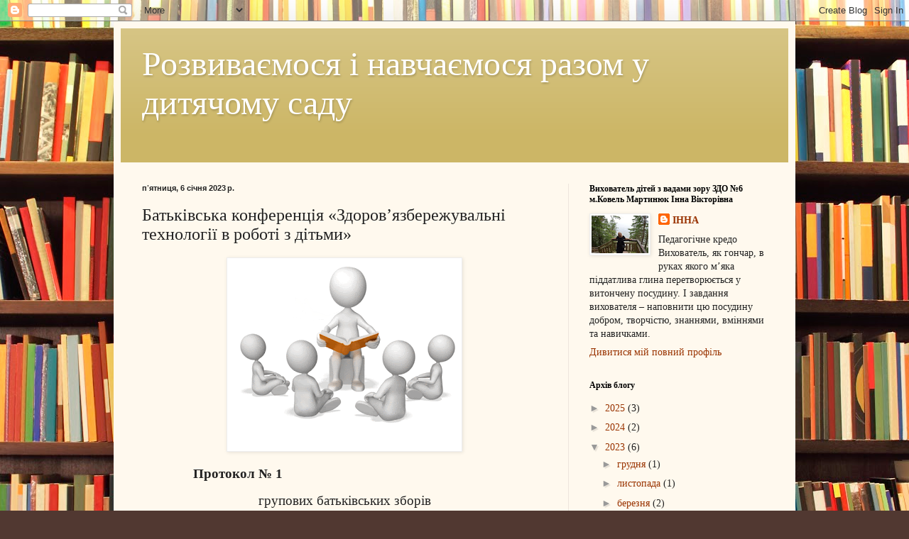

--- FILE ---
content_type: text/html; charset=UTF-8
request_url: https://mydytiachyjsad.blogspot.com/2023/01/blog-post.html
body_size: 19596
content:
<!DOCTYPE html>
<html class='v2' dir='ltr' lang='uk'>
<head>
<link href='https://www.blogger.com/static/v1/widgets/335934321-css_bundle_v2.css' rel='stylesheet' type='text/css'/>
<meta content='width=1100' name='viewport'/>
<meta content='text/html; charset=UTF-8' http-equiv='Content-Type'/>
<meta content='blogger' name='generator'/>
<link href='https://mydytiachyjsad.blogspot.com/favicon.ico' rel='icon' type='image/x-icon'/>
<link href='http://mydytiachyjsad.blogspot.com/2023/01/blog-post.html' rel='canonical'/>
<link rel="alternate" type="application/atom+xml" title="Розвиваємося і навчаємося разом у дитячому саду - Atom" href="https://mydytiachyjsad.blogspot.com/feeds/posts/default" />
<link rel="alternate" type="application/rss+xml" title="Розвиваємося і навчаємося разом у дитячому саду - RSS" href="https://mydytiachyjsad.blogspot.com/feeds/posts/default?alt=rss" />
<link rel="service.post" type="application/atom+xml" title="Розвиваємося і навчаємося разом у дитячому саду - Atom" href="https://www.blogger.com/feeds/4836474663027464335/posts/default" />

<link rel="alternate" type="application/atom+xml" title="Розвиваємося і навчаємося разом у дитячому саду - Atom" href="https://mydytiachyjsad.blogspot.com/feeds/3141527743854669139/comments/default" />
<!--Can't find substitution for tag [blog.ieCssRetrofitLinks]-->
<link href='https://blogger.googleusercontent.com/img/b/R29vZ2xl/AVvXsEgGCHUHPw_QCIZMRvyVLCx0nwmw84PhnhFW-8twbGEaGSlqAKWCDvN6x1wDxF8TbOrxODKOYy9oKnvbscbynb8VDRiQ9msnnqHrMLQzTF6S1okuAtCIs5etDT7KnO2FZDRbPVRX37phqvP_avvoG9zH_V6pOjlOfJ-9Ychv8OE3HYO27l_XJltBxtxwcA/s320/IJPp.gif' rel='image_src'/>
<meta content='http://mydytiachyjsad.blogspot.com/2023/01/blog-post.html' property='og:url'/>
<meta content='Батьківська конференція «Здоров’язбережувальні технології в роботі з дітьми»' property='og:title'/>
<meta content='Протокол № 1   групових батьківських зборів     ПОРЯДОК  ДЕННИЙ     Батьківська конференція  «Здоров’язбережувальні технології в роботі з ді...' property='og:description'/>
<meta content='https://blogger.googleusercontent.com/img/b/R29vZ2xl/AVvXsEgGCHUHPw_QCIZMRvyVLCx0nwmw84PhnhFW-8twbGEaGSlqAKWCDvN6x1wDxF8TbOrxODKOYy9oKnvbscbynb8VDRiQ9msnnqHrMLQzTF6S1okuAtCIs5etDT7KnO2FZDRbPVRX37phqvP_avvoG9zH_V6pOjlOfJ-9Ychv8OE3HYO27l_XJltBxtxwcA/w1200-h630-p-k-no-nu/IJPp.gif' property='og:image'/>
<title>Розвиваємося і навчаємося разом у дитячому саду: Батьківська конференція &#171;Здоров&#8217;язбережувальні технології в роботі з дітьми&#187;</title>
<style id='page-skin-1' type='text/css'><!--
/*
-----------------------------------------------
Blogger Template Style
Name:     Simple
Designer: Blogger
URL:      www.blogger.com
----------------------------------------------- */
/* Content
----------------------------------------------- */
body {
font: normal normal 14px Georgia, Utopia, 'Palatino Linotype', Palatino, serif;
color: #222222;
background: #513831 url(//themes.googleusercontent.com/image?id=1KH22PlFqsiVYxboQNAoJjYmRbw5M4REHmdJbHT5M2x9zVMGrCqwSjZvaQW_A10KPc6Il) repeat scroll top center /* Credit: luoman (https://www.istockphoto.com/googleimages.php?id=11394138&amp;platform=blogger) */;
padding: 0 40px 40px 40px;
}
html body .region-inner {
min-width: 0;
max-width: 100%;
width: auto;
}
h2 {
font-size: 22px;
}
a:link {
text-decoration:none;
color: #993300;
}
a:visited {
text-decoration:none;
color: #888888;
}
a:hover {
text-decoration:underline;
color: #ff1900;
}
.body-fauxcolumn-outer .fauxcolumn-inner {
background: transparent none repeat scroll top left;
_background-image: none;
}
.body-fauxcolumn-outer .cap-top {
position: absolute;
z-index: 1;
height: 400px;
width: 100%;
}
.body-fauxcolumn-outer .cap-top .cap-left {
width: 100%;
background: transparent none repeat-x scroll top left;
_background-image: none;
}
.content-outer {
-moz-box-shadow: 0 0 40px rgba(0, 0, 0, .15);
-webkit-box-shadow: 0 0 5px rgba(0, 0, 0, .15);
-goog-ms-box-shadow: 0 0 10px #333333;
box-shadow: 0 0 40px rgba(0, 0, 0, .15);
margin-bottom: 1px;
}
.content-inner {
padding: 10px 10px;
}
.content-inner {
background-color: #fff9ee;
}
/* Header
----------------------------------------------- */
.header-outer {
background: #ccb666 url(https://resources.blogblog.com/blogblog/data/1kt/simple/gradients_light.png) repeat-x scroll 0 -400px;
_background-image: none;
}
.Header h1 {
font: normal normal 48px Georgia, Utopia, 'Palatino Linotype', Palatino, serif;
color: #ffffff;
text-shadow: 1px 2px 3px rgba(0, 0, 0, .2);
}
.Header h1 a {
color: #ffffff;
}
.Header .description {
font-size: 140%;
color: #ffffff;
}
.header-inner .Header .titlewrapper {
padding: 22px 30px;
}
.header-inner .Header .descriptionwrapper {
padding: 0 30px;
}
/* Tabs
----------------------------------------------- */
.tabs-inner .section:first-child {
border-top: 0 solid #eee5dd;
}
.tabs-inner .section:first-child ul {
margin-top: -0;
border-top: 0 solid #eee5dd;
border-left: 0 solid #eee5dd;
border-right: 0 solid #eee5dd;
}
.tabs-inner .widget ul {
background: #fff9ee none repeat-x scroll 0 -800px;
_background-image: none;
border-bottom: 1px solid #eee5dd;
margin-top: 0;
margin-left: -30px;
margin-right: -30px;
}
.tabs-inner .widget li a {
display: inline-block;
padding: .6em 1em;
font: normal normal 16px Georgia, Utopia, 'Palatino Linotype', Palatino, serif;
color: #998877;
border-left: 1px solid #fff9ee;
border-right: 1px solid #eee5dd;
}
.tabs-inner .widget li:first-child a {
border-left: none;
}
.tabs-inner .widget li.selected a, .tabs-inner .widget li a:hover {
color: #000000;
background-color: #fff9ee;
text-decoration: none;
}
/* Columns
----------------------------------------------- */
.main-outer {
border-top: 0 solid #eee5dd;
}
.fauxcolumn-left-outer .fauxcolumn-inner {
border-right: 1px solid #eee5dd;
}
.fauxcolumn-right-outer .fauxcolumn-inner {
border-left: 1px solid #eee5dd;
}
/* Headings
----------------------------------------------- */
div.widget > h2,
div.widget h2.title {
margin: 0 0 1em 0;
font: normal bold 12px Georgia, Utopia, 'Palatino Linotype', Palatino, serif;
color: #000000;
}
/* Widgets
----------------------------------------------- */
.widget .zippy {
color: #999999;
text-shadow: 2px 2px 1px rgba(0, 0, 0, .1);
}
.widget .popular-posts ul {
list-style: none;
}
/* Posts
----------------------------------------------- */
h2.date-header {
font: normal bold 11px Arial, Tahoma, Helvetica, FreeSans, sans-serif;
}
.date-header span {
background-color: transparent;
color: #222222;
padding: inherit;
letter-spacing: inherit;
margin: inherit;
}
.main-inner {
padding-top: 30px;
padding-bottom: 30px;
}
.main-inner .column-center-inner {
padding: 0 15px;
}
.main-inner .column-center-inner .section {
margin: 0 15px;
}
.post {
margin: 0 0 25px 0;
}
h3.post-title, .comments h4 {
font: normal normal 24px Georgia, Utopia, 'Palatino Linotype', Palatino, serif;
margin: .75em 0 0;
}
.post-body {
font-size: 110%;
line-height: 1.4;
position: relative;
}
.post-body img, .post-body .tr-caption-container, .Profile img, .Image img,
.BlogList .item-thumbnail img {
padding: 2px;
background: #ffffff;
border: 1px solid #eeeeee;
-moz-box-shadow: 1px 1px 5px rgba(0, 0, 0, .1);
-webkit-box-shadow: 1px 1px 5px rgba(0, 0, 0, .1);
box-shadow: 1px 1px 5px rgba(0, 0, 0, .1);
}
.post-body img, .post-body .tr-caption-container {
padding: 5px;
}
.post-body .tr-caption-container {
color: #222222;
}
.post-body .tr-caption-container img {
padding: 0;
background: transparent;
border: none;
-moz-box-shadow: 0 0 0 rgba(0, 0, 0, .1);
-webkit-box-shadow: 0 0 0 rgba(0, 0, 0, .1);
box-shadow: 0 0 0 rgba(0, 0, 0, .1);
}
.post-header {
margin: 0 0 1.5em;
line-height: 1.6;
font-size: 90%;
}
.post-footer {
margin: 20px -2px 0;
padding: 5px 10px;
color: #666555;
background-color: #eee9dd;
border-bottom: 1px solid #eeeeee;
line-height: 1.6;
font-size: 90%;
}
#comments .comment-author {
padding-top: 1.5em;
border-top: 1px solid #eee5dd;
background-position: 0 1.5em;
}
#comments .comment-author:first-child {
padding-top: 0;
border-top: none;
}
.avatar-image-container {
margin: .2em 0 0;
}
#comments .avatar-image-container img {
border: 1px solid #eeeeee;
}
/* Comments
----------------------------------------------- */
.comments .comments-content .icon.blog-author {
background-repeat: no-repeat;
background-image: url([data-uri]);
}
.comments .comments-content .loadmore a {
border-top: 1px solid #999999;
border-bottom: 1px solid #999999;
}
.comments .comment-thread.inline-thread {
background-color: #eee9dd;
}
.comments .continue {
border-top: 2px solid #999999;
}
/* Accents
---------------------------------------------- */
.section-columns td.columns-cell {
border-left: 1px solid #eee5dd;
}
.blog-pager {
background: transparent none no-repeat scroll top center;
}
.blog-pager-older-link, .home-link,
.blog-pager-newer-link {
background-color: #fff9ee;
padding: 5px;
}
.footer-outer {
border-top: 0 dashed #bbbbbb;
}
/* Mobile
----------------------------------------------- */
body.mobile  {
background-size: auto;
}
.mobile .body-fauxcolumn-outer {
background: transparent none repeat scroll top left;
}
.mobile .body-fauxcolumn-outer .cap-top {
background-size: 100% auto;
}
.mobile .content-outer {
-webkit-box-shadow: 0 0 3px rgba(0, 0, 0, .15);
box-shadow: 0 0 3px rgba(0, 0, 0, .15);
}
.mobile .tabs-inner .widget ul {
margin-left: 0;
margin-right: 0;
}
.mobile .post {
margin: 0;
}
.mobile .main-inner .column-center-inner .section {
margin: 0;
}
.mobile .date-header span {
padding: 0.1em 10px;
margin: 0 -10px;
}
.mobile h3.post-title {
margin: 0;
}
.mobile .blog-pager {
background: transparent none no-repeat scroll top center;
}
.mobile .footer-outer {
border-top: none;
}
.mobile .main-inner, .mobile .footer-inner {
background-color: #fff9ee;
}
.mobile-index-contents {
color: #222222;
}
.mobile-link-button {
background-color: #993300;
}
.mobile-link-button a:link, .mobile-link-button a:visited {
color: #ffffff;
}
.mobile .tabs-inner .section:first-child {
border-top: none;
}
.mobile .tabs-inner .PageList .widget-content {
background-color: #fff9ee;
color: #000000;
border-top: 1px solid #eee5dd;
border-bottom: 1px solid #eee5dd;
}
.mobile .tabs-inner .PageList .widget-content .pagelist-arrow {
border-left: 1px solid #eee5dd;
}

--></style>
<style id='template-skin-1' type='text/css'><!--
body {
min-width: 960px;
}
.content-outer, .content-fauxcolumn-outer, .region-inner {
min-width: 960px;
max-width: 960px;
_width: 960px;
}
.main-inner .columns {
padding-left: 0px;
padding-right: 310px;
}
.main-inner .fauxcolumn-center-outer {
left: 0px;
right: 310px;
/* IE6 does not respect left and right together */
_width: expression(this.parentNode.offsetWidth -
parseInt("0px") -
parseInt("310px") + 'px');
}
.main-inner .fauxcolumn-left-outer {
width: 0px;
}
.main-inner .fauxcolumn-right-outer {
width: 310px;
}
.main-inner .column-left-outer {
width: 0px;
right: 100%;
margin-left: -0px;
}
.main-inner .column-right-outer {
width: 310px;
margin-right: -310px;
}
#layout {
min-width: 0;
}
#layout .content-outer {
min-width: 0;
width: 800px;
}
#layout .region-inner {
min-width: 0;
width: auto;
}
body#layout div.add_widget {
padding: 8px;
}
body#layout div.add_widget a {
margin-left: 32px;
}
--></style>
<style>
    body {background-image:url(\/\/themes.googleusercontent.com\/image?id=1KH22PlFqsiVYxboQNAoJjYmRbw5M4REHmdJbHT5M2x9zVMGrCqwSjZvaQW_A10KPc6Il);}
    
@media (max-width: 200px) { body {background-image:url(\/\/themes.googleusercontent.com\/image?id=1KH22PlFqsiVYxboQNAoJjYmRbw5M4REHmdJbHT5M2x9zVMGrCqwSjZvaQW_A10KPc6Il&options=w200);}}
@media (max-width: 400px) and (min-width: 201px) { body {background-image:url(\/\/themes.googleusercontent.com\/image?id=1KH22PlFqsiVYxboQNAoJjYmRbw5M4REHmdJbHT5M2x9zVMGrCqwSjZvaQW_A10KPc6Il&options=w400);}}
@media (max-width: 800px) and (min-width: 401px) { body {background-image:url(\/\/themes.googleusercontent.com\/image?id=1KH22PlFqsiVYxboQNAoJjYmRbw5M4REHmdJbHT5M2x9zVMGrCqwSjZvaQW_A10KPc6Il&options=w800);}}
@media (max-width: 1200px) and (min-width: 801px) { body {background-image:url(\/\/themes.googleusercontent.com\/image?id=1KH22PlFqsiVYxboQNAoJjYmRbw5M4REHmdJbHT5M2x9zVMGrCqwSjZvaQW_A10KPc6Il&options=w1200);}}
/* Last tag covers anything over one higher than the previous max-size cap. */
@media (min-width: 1201px) { body {background-image:url(\/\/themes.googleusercontent.com\/image?id=1KH22PlFqsiVYxboQNAoJjYmRbw5M4REHmdJbHT5M2x9zVMGrCqwSjZvaQW_A10KPc6Il&options=w1600);}}
  </style>
<link href='https://www.blogger.com/dyn-css/authorization.css?targetBlogID=4836474663027464335&amp;zx=b35a8dfe-567f-46b6-b5a9-87316f5d377d' media='none' onload='if(media!=&#39;all&#39;)media=&#39;all&#39;' rel='stylesheet'/><noscript><link href='https://www.blogger.com/dyn-css/authorization.css?targetBlogID=4836474663027464335&amp;zx=b35a8dfe-567f-46b6-b5a9-87316f5d377d' rel='stylesheet'/></noscript>
<meta name='google-adsense-platform-account' content='ca-host-pub-1556223355139109'/>
<meta name='google-adsense-platform-domain' content='blogspot.com'/>

</head>
<body class='loading variant-literate'>
<div class='navbar section' id='navbar' name='Панель навігації'><div class='widget Navbar' data-version='1' id='Navbar1'><script type="text/javascript">
    function setAttributeOnload(object, attribute, val) {
      if(window.addEventListener) {
        window.addEventListener('load',
          function(){ object[attribute] = val; }, false);
      } else {
        window.attachEvent('onload', function(){ object[attribute] = val; });
      }
    }
  </script>
<div id="navbar-iframe-container"></div>
<script type="text/javascript" src="https://apis.google.com/js/platform.js"></script>
<script type="text/javascript">
      gapi.load("gapi.iframes:gapi.iframes.style.bubble", function() {
        if (gapi.iframes && gapi.iframes.getContext) {
          gapi.iframes.getContext().openChild({
              url: 'https://www.blogger.com/navbar/4836474663027464335?po\x3d3141527743854669139\x26origin\x3dhttps://mydytiachyjsad.blogspot.com',
              where: document.getElementById("navbar-iframe-container"),
              id: "navbar-iframe"
          });
        }
      });
    </script><script type="text/javascript">
(function() {
var script = document.createElement('script');
script.type = 'text/javascript';
script.src = '//pagead2.googlesyndication.com/pagead/js/google_top_exp.js';
var head = document.getElementsByTagName('head')[0];
if (head) {
head.appendChild(script);
}})();
</script>
</div></div>
<div class='body-fauxcolumns'>
<div class='fauxcolumn-outer body-fauxcolumn-outer'>
<div class='cap-top'>
<div class='cap-left'></div>
<div class='cap-right'></div>
</div>
<div class='fauxborder-left'>
<div class='fauxborder-right'></div>
<div class='fauxcolumn-inner'>
</div>
</div>
<div class='cap-bottom'>
<div class='cap-left'></div>
<div class='cap-right'></div>
</div>
</div>
</div>
<div class='content'>
<div class='content-fauxcolumns'>
<div class='fauxcolumn-outer content-fauxcolumn-outer'>
<div class='cap-top'>
<div class='cap-left'></div>
<div class='cap-right'></div>
</div>
<div class='fauxborder-left'>
<div class='fauxborder-right'></div>
<div class='fauxcolumn-inner'>
</div>
</div>
<div class='cap-bottom'>
<div class='cap-left'></div>
<div class='cap-right'></div>
</div>
</div>
</div>
<div class='content-outer'>
<div class='content-cap-top cap-top'>
<div class='cap-left'></div>
<div class='cap-right'></div>
</div>
<div class='fauxborder-left content-fauxborder-left'>
<div class='fauxborder-right content-fauxborder-right'></div>
<div class='content-inner'>
<header>
<div class='header-outer'>
<div class='header-cap-top cap-top'>
<div class='cap-left'></div>
<div class='cap-right'></div>
</div>
<div class='fauxborder-left header-fauxborder-left'>
<div class='fauxborder-right header-fauxborder-right'></div>
<div class='region-inner header-inner'>
<div class='header section' id='header' name='Заголовок'><div class='widget Header' data-version='1' id='Header1'>
<div id='header-inner'>
<div class='titlewrapper'>
<h1 class='title'>
<a href='https://mydytiachyjsad.blogspot.com/'>
Розвиваємося і навчаємося разом у дитячому саду
</a>
</h1>
</div>
<div class='descriptionwrapper'>
<p class='description'><span>
</span></p>
</div>
</div>
</div></div>
</div>
</div>
<div class='header-cap-bottom cap-bottom'>
<div class='cap-left'></div>
<div class='cap-right'></div>
</div>
</div>
</header>
<div class='tabs-outer'>
<div class='tabs-cap-top cap-top'>
<div class='cap-left'></div>
<div class='cap-right'></div>
</div>
<div class='fauxborder-left tabs-fauxborder-left'>
<div class='fauxborder-right tabs-fauxborder-right'></div>
<div class='region-inner tabs-inner'>
<div class='tabs no-items section' id='crosscol' name='Усі стовпці'></div>
<div class='tabs no-items section' id='crosscol-overflow' name='Cross-Column 2'></div>
</div>
</div>
<div class='tabs-cap-bottom cap-bottom'>
<div class='cap-left'></div>
<div class='cap-right'></div>
</div>
</div>
<div class='main-outer'>
<div class='main-cap-top cap-top'>
<div class='cap-left'></div>
<div class='cap-right'></div>
</div>
<div class='fauxborder-left main-fauxborder-left'>
<div class='fauxborder-right main-fauxborder-right'></div>
<div class='region-inner main-inner'>
<div class='columns fauxcolumns'>
<div class='fauxcolumn-outer fauxcolumn-center-outer'>
<div class='cap-top'>
<div class='cap-left'></div>
<div class='cap-right'></div>
</div>
<div class='fauxborder-left'>
<div class='fauxborder-right'></div>
<div class='fauxcolumn-inner'>
</div>
</div>
<div class='cap-bottom'>
<div class='cap-left'></div>
<div class='cap-right'></div>
</div>
</div>
<div class='fauxcolumn-outer fauxcolumn-left-outer'>
<div class='cap-top'>
<div class='cap-left'></div>
<div class='cap-right'></div>
</div>
<div class='fauxborder-left'>
<div class='fauxborder-right'></div>
<div class='fauxcolumn-inner'>
</div>
</div>
<div class='cap-bottom'>
<div class='cap-left'></div>
<div class='cap-right'></div>
</div>
</div>
<div class='fauxcolumn-outer fauxcolumn-right-outer'>
<div class='cap-top'>
<div class='cap-left'></div>
<div class='cap-right'></div>
</div>
<div class='fauxborder-left'>
<div class='fauxborder-right'></div>
<div class='fauxcolumn-inner'>
</div>
</div>
<div class='cap-bottom'>
<div class='cap-left'></div>
<div class='cap-right'></div>
</div>
</div>
<!-- corrects IE6 width calculation -->
<div class='columns-inner'>
<div class='column-center-outer'>
<div class='column-center-inner'>
<div class='main section' id='main' name='Основний'><div class='widget Blog' data-version='1' id='Blog1'>
<div class='blog-posts hfeed'>

          <div class="date-outer">
        
<h2 class='date-header'><span>пʼятниця, 6 січня 2023&#8239;р.</span></h2>

          <div class="date-posts">
        
<div class='post-outer'>
<div class='post hentry uncustomized-post-template' itemprop='blogPost' itemscope='itemscope' itemtype='http://schema.org/BlogPosting'>
<meta content='https://blogger.googleusercontent.com/img/b/R29vZ2xl/AVvXsEgGCHUHPw_QCIZMRvyVLCx0nwmw84PhnhFW-8twbGEaGSlqAKWCDvN6x1wDxF8TbOrxODKOYy9oKnvbscbynb8VDRiQ9msnnqHrMLQzTF6S1okuAtCIs5etDT7KnO2FZDRbPVRX37phqvP_avvoG9zH_V6pOjlOfJ-9Ychv8OE3HYO27l_XJltBxtxwcA/s320/IJPp.gif' itemprop='image_url'/>
<meta content='4836474663027464335' itemprop='blogId'/>
<meta content='3141527743854669139' itemprop='postId'/>
<a name='3141527743854669139'></a>
<h3 class='post-title entry-title' itemprop='name'>
Батьківська конференція &#171;Здоров&#8217;язбережувальні технології в роботі з дітьми&#187;
</h3>
<div class='post-header'>
<div class='post-header-line-1'></div>
</div>
<div class='post-body entry-content' id='post-body-3141527743854669139' itemprop='description articleBody'>
<a href="https://drive.google.com/drive/folders/1B98MwWRptL6KhMqybFBCH0AxwoiYfvjd"></a><div class="separator" style="clear: both; text-align: center;"><a href="https://blogger.googleusercontent.com/img/b/R29vZ2xl/AVvXsEgGCHUHPw_QCIZMRvyVLCx0nwmw84PhnhFW-8twbGEaGSlqAKWCDvN6x1wDxF8TbOrxODKOYy9oKnvbscbynb8VDRiQ9msnnqHrMLQzTF6S1okuAtCIs5etDT7KnO2FZDRbPVRX37phqvP_avvoG9zH_V6pOjlOfJ-9Ychv8OE3HYO27l_XJltBxtxwcA/s500/IJPp.gif" style="margin-left: 1em; margin-right: 1em;"><img border="0" data-original-height="410" data-original-width="500" height="262" src="https://blogger.googleusercontent.com/img/b/R29vZ2xl/AVvXsEgGCHUHPw_QCIZMRvyVLCx0nwmw84PhnhFW-8twbGEaGSlqAKWCDvN6x1wDxF8TbOrxODKOYy9oKnvbscbynb8VDRiQ9msnnqHrMLQzTF6S1okuAtCIs5etDT7KnO2FZDRbPVRX37phqvP_avvoG9zH_V6pOjlOfJ-9Ychv8OE3HYO27l_XJltBxtxwcA/s320/IJPp.gif" width="320" /></a></div><div class="separator" style="clear: both; text-align: left;"><p class="MsoNormal" style="line-height: normal; margin-bottom: 0cm; text-indent: 54pt;"><b><span face="Arial, &quot;sans-serif&quot;" style="font-size: 14pt;">Протокол &#8470; 1</span></b><span style="font-family: &quot;Times New Roman&quot;,&quot;serif&quot;; font-size: 12pt; mso-fareast-font-family: &quot;Times New Roman&quot;; mso-fareast-language: RU;"><o:p></o:p></span></p>

<p align="center" class="MsoNormal" style="line-height: normal; margin-bottom: 0cm; text-align: center;"><span style="font-family: &quot;Times New Roman&quot;, &quot;serif&quot;; font-size: 14pt;">групових батьківських зборів</span><span style="font-family: &quot;Times New Roman&quot;,&quot;serif&quot;; font-size: 12pt; mso-fareast-font-family: &quot;Times New Roman&quot;; mso-fareast-language: RU;"><o:p></o:p></span></p>

<p class="MsoNormal" style="line-height: normal; margin-bottom: 0cm;"><span style="font-family: &quot;Times New Roman&quot;,&quot;serif&quot;; font-size: 12pt; mso-fareast-font-family: &quot;Times New Roman&quot;; mso-fareast-language: RU;">&nbsp;</span><span style="font-family: &quot;Times New Roman&quot;, &quot;serif&quot;;">ПОРЯДОК&nbsp; ДЕННИЙ</span></p>

</div><span style="font-family: &quot;Times New Roman&quot;,&quot;serif&quot;; mso-fareast-font-family: &quot;Times New Roman&quot;; mso-fareast-language: RU;">&nbsp;</span><span style="font-family: times;"><b><span>Батьківська конференція</span></b><span> &#171;Здоров&#8217;язбережувальні технології в роботі з дітьми&#187;</span></span><br /><span style="font-family: times; text-align: justify;">&nbsp;1.Що таке здоров&#8217;язбережувальні технології? Значення сміху, кольору, піску
для маленьких дошкільників (виставка кольорових долоньок)&nbsp; &nbsp; &nbsp; &nbsp; &nbsp; &nbsp; &nbsp; &nbsp; &nbsp; &nbsp; &nbsp; &nbsp; &nbsp; &nbsp; &nbsp; &nbsp; &nbsp; &nbsp; &nbsp; &nbsp; &nbsp; &nbsp;</span><br /><span style="font-family: times; text-align: justify;">2.
Педагогічні вправи для батьків з кольоротерапії.&nbsp;</span><br /><div style="text-align: left;"><span style="font-family: times; text-align: justify;">3. Чого очікують батьки від дітей в дошкільному закладі? (гра &#171;Відкритий
мікрофон&#187;)</span></div><div><span style="font-family: times;">4. Пам&#8217;ятка &#171;Батькам про кольоротерапію&#187;</span></div><div><span style="font-family: times;"><br /></span><div class="separator" style="clear: both; text-align: left;"><p class="MsoNormal" style="line-height: normal; margin-bottom: 0cm;"><span style="font-family: &quot;Times New Roman&quot;, &quot;serif&quot;; font-size: 14pt;"><span></span></span></p><a name="more"></a><span style="font-family: &quot;Times New Roman&quot;, &quot;serif&quot;; font-size: 14pt;"><div style="text-align: left;"><span style="font-family: &quot;Times New Roman&quot;, &quot;serif&quot;; font-size: 14pt;">&nbsp; &nbsp; &nbsp; &nbsp; &nbsp; &nbsp; &nbsp; &nbsp; &nbsp; &nbsp; &nbsp; &nbsp; &nbsp; &nbsp; &nbsp; &nbsp; &nbsp; &nbsp; &nbsp; &nbsp; &nbsp; &nbsp; &nbsp; &nbsp; &nbsp; &nbsp; &nbsp; &nbsp; &nbsp; &nbsp; &nbsp; &nbsp; &nbsp; &nbsp; &nbsp; &nbsp; &nbsp; &nbsp; &nbsp; &nbsp; &nbsp; &nbsp; &nbsp; &nbsp; &nbsp; &nbsp; &nbsp; &nbsp; &nbsp; &nbsp; &nbsp; &nbsp; &nbsp; &nbsp; &nbsp; &nbsp; &nbsp; &nbsp; &nbsp; &nbsp; &nbsp; &nbsp; &nbsp; &nbsp; &nbsp; &nbsp; &nbsp; &nbsp; &nbsp; &nbsp; &nbsp; &nbsp; &nbsp; &nbsp; &nbsp; &nbsp; &nbsp; &nbsp; &nbsp; &nbsp; &nbsp; &nbsp;&nbsp;</span><b style="text-align: center;"><span style="font-family: &quot;Times New Roman&quot;, &quot;serif&quot;; font-size: 14pt;">Здоров&#8217;язбережувальні технології в роботі
з дітьми</span></b></div></span><div style="background: white; line-height: normal; margin: 0cm 0cm 0.0001pt 3.4pt; text-align: left; text-indent: 17pt;"><span style="color: green; font-family: &quot;Times New Roman&quot;,&quot;serif&quot;; font-size: 14pt; mso-fareast-font-family: &quot;Times New Roman&quot;; mso-fareast-language: RU;">&nbsp; &nbsp; &nbsp; &nbsp; &nbsp; &nbsp; &nbsp; &nbsp; &nbsp; &nbsp; &nbsp; &nbsp; &nbsp; &nbsp; &nbsp; &nbsp; &nbsp; &nbsp; &nbsp; &nbsp; &nbsp; &nbsp; &nbsp; &nbsp; &nbsp; &nbsp; &nbsp; &nbsp; &nbsp; &nbsp; &nbsp; &nbsp; &nbsp; &nbsp; &nbsp; &nbsp; &nbsp; &nbsp; &nbsp; &nbsp; &nbsp; &nbsp; &nbsp; &nbsp; &nbsp; &nbsp; &nbsp; &nbsp; &nbsp; &nbsp; &nbsp; &nbsp; &nbsp; &nbsp; &nbsp; &nbsp; &nbsp; &nbsp; &nbsp; &nbsp; &nbsp; &nbsp; &nbsp; &nbsp; &nbsp; &nbsp; &nbsp; &nbsp; &nbsp; &nbsp; &nbsp; &nbsp; &nbsp; &nbsp; &nbsp; &nbsp; &nbsp; &nbsp; &nbsp; &nbsp; &nbsp; &nbsp; &nbsp; &nbsp; &nbsp;</span><span style="font-family: &quot;Times New Roman&quot;, &quot;serif&quot;; font-size: 14pt; text-align: right;">&#171;Турбота про здоров&#8217;я &#8211; це найважливіша &nbsp; справа
вихователя.<br /></span><span style="font-family: &quot;Times New Roman&quot;, &quot;serif&quot;; font-size: 14pt;">&nbsp; &nbsp; &nbsp; &nbsp; &nbsp; &nbsp; &nbsp; &nbsp; &nbsp; &nbsp; &nbsp; &nbsp; &nbsp; &nbsp; &nbsp; &nbsp;Від життєрадісності, бадьорості дітей залежить
їхнє духовне життя, світосприймання, розумовий розвиток, міцність знань, віра
у свої сили.&#187;<br /><div style="text-align: right;"><b style="text-indent: 17pt;"><span style="font-size: 14pt;">&nbsp; &nbsp; &nbsp; &nbsp;</span></b><b style="text-indent: 17pt;"><span style="font-size: 14pt;">&nbsp;&nbsp;&nbsp;&nbsp;&nbsp; </span></b><b style="text-indent: 17pt;"><span style="font-size: 14pt;">В.О.Сухомлинський</span></b></div></span></div>





<p class="MsoNormal" style="background: white; line-height: normal; margin-bottom: 0cm; text-align: justify;"><span style="font-family: &quot;Times New Roman&quot;, &quot;serif&quot;; font-size: 14pt;">Зберегти психічне і фізичне здоров'я
кожної дитини &#8212; одне з провідних завдань дошкільного закладу. Перед педагогами
стоїть непросте питання вибору найбільш ефективних, оптимальних для своїх
вихованців здоров'язбережувальних технологій та методик, адже, застосовані
безсистемно, невчасно,&nbsp; неузгоджено,&nbsp; вони можуть не лише не
допомогти, але й зашкодити.</span><b><span face="Arial, &quot;sans-serif&quot;" style="font-size: 14pt;"><br />
<!--[if !supportLineBreakNewLine]--><br />
<!--[endif]--></span></b><span style="font-family: &quot;Times New Roman&quot;,&quot;serif&quot;; font-size: 12pt; mso-fareast-font-family: &quot;Times New Roman&quot;; mso-fareast-language: RU;"><o:p></o:p></span></p>

<p class="MsoNormal" style="background: white; line-height: normal; margin-bottom: 0cm; text-align: justify;"><b><span style="font-family: &quot;Times New Roman&quot;, &quot;serif&quot;; font-size: 14pt;">Технологія</span></b><span style="font-family: &quot;Times New Roman&quot;, &quot;serif&quot;; font-size: 14pt;"> &#8212; це наука про
майстерність. Технологія передбачає точне виконання певного алгоритму дій,
детальне визначення кінцевого результату й обов'язкове досягнення його.</span><span style="font-family: &quot;Times New Roman&quot;,&quot;serif&quot;; font-size: 12pt; mso-fareast-font-family: &quot;Times New Roman&quot;; mso-fareast-language: RU;"><o:p></o:p></span></p>

<p class="MsoNormal" style="background: white; line-height: normal; margin-bottom: 0cm; text-align: justify;"><b><span style="font-family: &quot;Times New Roman&quot;, &quot;serif&quot;; font-size: 14pt;">Здоров'язбереження</span></b><span style="font-family: &quot;Times New Roman&quot;, &quot;serif&quot;; font-size: 14pt;"> &#8212; складний процес,
забезпечення якого передбачає виконання ряду умов.</span><span style="font-family: &quot;Times New Roman&quot;,&quot;serif&quot;; font-size: 12pt; mso-fareast-font-family: &quot;Times New Roman&quot;; mso-fareast-language: RU;"><o:p></o:p></span></p>

<p class="MsoNormal" style="background: white; line-height: normal; margin-bottom: 0cm; text-align: justify;"><b><span style="font-family: &quot;Times New Roman&quot;, &quot;serif&quot;; font-size: 14pt;">Створення сприятливих умов розвитку,
виховання, навчання дитини в дитсадку.</span></b><span style="font-family: &quot;Times New Roman&quot;, &quot;serif&quot;; font-size: 14pt;"> Це передусім створення спокійного
середовища, яке не пригнічує психічних процесів дитини; відсутність стресових
ситуацій; адекватність вимог до дитини з боку дорослих &#8212; вихователів і батьків;
прийнятний, такий, що найбільше відповідає природі дитині, темп життя.</span><span style="font-family: &quot;Times New Roman&quot;,&quot;serif&quot;; font-size: 12pt; mso-fareast-font-family: &quot;Times New Roman&quot;; mso-fareast-language: RU;"><o:p></o:p></span></p>

<p class="MsoNormal" style="line-height: normal; margin-bottom: 0cm;"><span style="font-family: &quot;Times New Roman&quot;,&quot;serif&quot;; font-size: 12pt; mso-fareast-font-family: &quot;Times New Roman&quot;; mso-fareast-language: RU;">&nbsp;</span></p>

<p align="center" class="MsoNormal" style="line-height: normal; margin: 0cm 0cm 0.0001pt 12.85pt; text-align: center;"><b><span style="font-family: &quot;Times New Roman&quot;, &quot;serif&quot;; font-size: 14pt;">Здоров'язбережувальні технології можна поділити&nbsp;</span></b><span style="font-family: &quot;Times New Roman&quot;,&quot;serif&quot;; font-size: 12pt; mso-fareast-font-family: &quot;Times New Roman&quot;; mso-fareast-language: RU;"><o:p></o:p></span></p>

<p align="center" class="MsoNormal" style="line-height: normal; margin: 0cm 0cm 0.0001pt 12.85pt; text-align: center; text-indent: 0.7pt;"><b><span style="font-family: &quot;Times New Roman&quot;, &quot;serif&quot;; font-size: 14pt;">на три групи</span></b><span style="font-family: &quot;Times New Roman&quot;,&quot;serif&quot;; font-size: 12pt; mso-fareast-font-family: &quot;Times New Roman&quot;; mso-fareast-language: RU;"><o:p></o:p></span></p>

<p class="MsoNormal" style="line-height: normal; margin: 0cm 0cm 0.0001pt 12.85pt; text-align: justify; text-indent: 0.7pt;"><b><span style="font-family: &quot;Times New Roman&quot;, &quot;serif&quot;; font-size: 14pt;">&nbsp;Технології збереження та стимулювання здоров'я</span></b><span style="font-family: &quot;Times New Roman&quot;, &quot;serif&quot;; font-size: 14pt;">, які сприяють
запобіганню стану перевтомлення, гиподинамії та інших дезаптаційних станів
(психологічні етюди, динамічні паузи, фізхвилинки, гімнастики: пальчикова,
дихальна, зорова, псхогімнастика)</span><span style="font-family: &quot;Times New Roman&quot;,&quot;serif&quot;; font-size: 12pt; mso-fareast-font-family: &quot;Times New Roman&quot;; mso-fareast-language: RU;"><o:p></o:p></span></p>

<p class="MsoNormal" style="line-height: normal; margin: 0cm 0cm 0.0001pt 12.85pt; text-align: justify; text-indent: 0.7pt;"><b><span style="font-family: &quot;Times New Roman&quot;, &quot;serif&quot;; font-size: 14pt;">Корекційні технології </span></b><span style="font-family: &quot;Times New Roman&quot;, &quot;serif&quot;; font-size: 14pt;">(казко- терапія, музикотерапія, пісочна,&nbsp; сольова
терапія, кольоротерапія, сміхотерапія, арт-терапія).</span><span style="font-family: &quot;Times New Roman&quot;,&quot;serif&quot;; font-size: 12pt; mso-fareast-font-family: &quot;Times New Roman&quot;; mso-fareast-language: RU;"><o:p></o:p></span></p>

<p class="MsoNormal" style="line-height: normal; margin: 0cm 0cm 0.0001pt 14.3pt; text-align: justify;"><b><span style="font-family: &quot;Times New Roman&quot;, &quot;serif&quot;; font-size: 14pt;">Технології навчання
здоровому способу життя</span></b><span style="font-family: &quot;Times New Roman&quot;, &quot;serif&quot;; font-size: 14pt;"> (різні види масажу, самомасажу, ігротерапія,
проблемно-ігрові методики).</span><span style="background-color: white; font-family: &quot;Times New Roman&quot;, &quot;serif&quot;; font-size: 14pt;">Зупинимося на значенні сміху, кольору,
піску для маленьких дошкільників розгляді технологій, ефективність яких
перевірена часом.</span></p><p class="MsoNormal" style="line-height: normal; margin: 0cm 0cm 0.0001pt 14.3pt; text-align: justify;"><b><i><span style="font-family: &quot;Times New Roman&quot;, &quot;serif&quot;; font-size: 14pt;">Арт-терапія</span></i></b><span style="font-family: &quot;Times New Roman&quot;, &quot;serif&quot;; font-size: 14pt;"> &#8211; лікування мистецтвом.
Відносно новий метод психотерапії, який досить широко використовується в роботі
з дошкільнятами. Запропонуйте вихованцеві виразити свої емоції, почуття,
проблеми за допомогою ліплення, малювання. Такі заняття допомагають зняти
психічне напруження.</span></p><p class="MsoNormal" style="line-height: normal; margin: 0cm 0cm 0.0001pt 14.3pt; text-align: justify;"><b><i><span style="font-family: &quot;Times New Roman&quot;, &quot;serif&quot;; font-size: 14pt;">Казкотерапія </span></i></b><span style="font-family: &quot;Times New Roman&quot;, &quot;serif&quot;; font-size: 14pt;">&#8211; це інтегрована
діяльність, у якій дії уявної ситуації пов&#8217;язані з реальним спілкуванням, що
спрямоване на самостійність, активність, творчість, регулювання дитиною
власного емоційного стану. Казкотерапія &#8211; це метод, у якому казкова форма
застосовується для інтеграції особистості, розвитку її творчих здібностей,
удосконалення взаємодії з навколишнім світом. Використання казок у корекційній
роботі з дітьми раннього і молодшого дошкільного віку сприяє як
цілеспрямованому, так і спонтанному розвитку словника і зв'язного мовлення,
розвитку причинно-наслідкових відносин подій і відображенню їх в мові, включає
в роботу всі аналізаторні системи. Настає перехід образів-уявлень в
образи-поняття, що важливо для подальших етапів навчання</span><span face="Arial, &quot;sans-serif&quot;" style="font-size: 12pt; text-indent: 35.4pt;">&nbsp;</span></p><p class="MsoNormal" style="line-height: normal; margin: 0cm 0cm 0.0001pt 14.3pt; text-align: justify;"><b style="text-indent: 35.4pt;"><i><span style="font-family: &quot;Times New Roman&quot;, &quot;serif&quot;; font-size: 14pt;">Кольоротерапія. </span></i></b><span style="font-family: &quot;Times New Roman&quot;, &quot;serif&quot;; font-size: 14pt; text-indent: 35.4pt;">Діти дуже чутливі до
кольорів. Споглядання кольорів веселки сприяє&nbsp; вбиранню енергії Сонця, гармонізації
почуттів та думок.</span><span style="font-family: &quot;Times New Roman&quot;, &quot;serif&quot;; font-size: 14pt;">Нервова
система здорової дитини потребує позитивного енергетичного впливу, яскравих
кольорів і світлих їх відтінків навколо себе.&nbsp;</span></p><p class="MsoNormal" style="line-height: normal; margin: 0cm 0cm 0.0001pt 14.3pt; text-align: justify;"><span style="font-family: &quot;Times New Roman&quot;, &quot;serif&quot;; font-size: 14pt;">Рекомендована робота з дошкільниками з кольоротерапії:</span></p><p class="MsoNormal" style="line-height: normal; margin: 0cm 0cm 0.0001pt 14.3pt; text-align: justify;"><span style="font-family: &quot;Times New Roman&quot;, &quot;serif&quot;; font-size: 14pt;">1. Вправи на релаксацію &#171;Зелений ліс&#187;, &#171;Зоряне дихання&#187; тощо.</span></p>

<p class="MsoNormal" style="line-height: normal; margin: 0cm 0cm 0.0001pt 16.45pt; text-align: justify;"><span style="font-family: &quot;Times New Roman&quot;, &quot;serif&quot;; font-size: 14pt;">2. Графічні вправи
&#171;Хвилинки-кольоринки&#187; з метою заспокоєння дітей. Протягом 4-5 хвилин діти
роблять колоровими фломастерами, олівцями довільні малюнки.</span></p><p class="MsoNormal" style="line-height: normal; margin: 0cm 0cm 0.0001pt 16.45pt; text-align: justify;"><span style="font-family: &quot;Times New Roman&quot;, &quot;serif&quot;; font-size: 14pt;">3. Міні-заняття з кольоротерапії.</span></p><p class="MsoNormal" style="line-height: normal; margin: 0cm 0cm 0.0001pt 16.45pt; text-align: justify;"><b style="text-indent: 35.4pt;"><i><span style="font-family: &quot;Times New Roman&quot;, &quot;serif&quot;; font-size: 14pt;">Сміхотерапія. </span></i></b><span style="font-family: &quot;Times New Roman&quot;, &quot;serif&quot;; font-size: 14pt; text-indent: 35.4pt;">У народі кажуть: &#171;Сміх &#8211;
це здоров&#8217;я&#187;. Справді, він допомагає зняти стрес, підняти настрій, сприяє
виділенню потрібних гормонів, змушує працювати м&#8217;язи обличчя та тіла людини.</span></p>

<p class="MsoNormal" style="line-height: normal; margin: 0cm 0cm 0.0001pt 15pt; text-align: justify;"><span style="font-family: &quot;Times New Roman&quot;, &quot;serif&quot;; font-size: 14pt;">&nbsp;&nbsp;&nbsp;&nbsp;&nbsp;Наука
про сміх &#8211; гіотологія- стверджує, що сміх позитивно впливає на&nbsp; фізичний
розвиток дітей. Сьогодні сміхотерапія практикується в усьому світі.</span><span style="font-family: &quot;Times New Roman&quot;,&quot;serif&quot;; font-size: 12pt; mso-fareast-font-family: &quot;Times New Roman&quot;; mso-fareast-language: RU;"><o:p></o:p></span></p>

<p class="MsoNormal" style="line-height: normal; margin: 0cm 0cm 0.0001pt 12.85pt; text-align: justify;"><span style="font-family: &quot;Times New Roman&quot;, &quot;serif&quot;; font-size: 14pt;">&nbsp;&nbsp;&nbsp;&nbsp;Виявляється,
сміх буває різним: веселим і отруйним, радісним і сумним, розумним і
недоречним, іронічним і щирим, цинічним і сором&#8217;язливим. І не кожен сміх
позитивно впливає на наше здоров&#8217;я. Окрім того, сміх як важливий засіб дихання
дає легеням можливість повністю звільнитися від повітря. Він також знижує
частоту ритму серця, нормалізує артеріальний тиск, сприяє виробленню життєво
необхідних гормонів радості. Реакція імунної системи на сміх прямо протилежна
реакції на стрес. Навіть саме промовляння &#171;хі-хі&#187;, &#171;хо-хо&#187;, &#171;ха-ха&#187; дає
клітинам імунної системи команду атакувати чужорідні тіла &#8211; віруси, злоякісні
клітини тощо. Тому сміх рівнозначний прогулянці по лісу чи кисневому коктейлю.</span><span style="font-family: &quot;Times New Roman&quot;,&quot;serif&quot;; font-size: 12pt; mso-fareast-font-family: &quot;Times New Roman&quot;; mso-fareast-language: RU;"><o:p></o:p></span></p>

<p class="MsoNormal" style="line-height: normal; margin: 0cm 0cm 0.0001pt 16.45pt; text-align: justify;"><span style="font-family: &quot;Times New Roman&quot;, &quot;serif&quot;; font-size: 14pt;">&nbsp;&nbsp;&nbsp;&nbsp;Щоб
діти росли здоровими, веселими, слід впроваджувати в освітньо-виховний
процес&nbsp; &#171;хвилинки-смішинки&#187;, розваги, гуморини, що викликають позитивні
емоції.</span></p><p class="MsoNormal" style="line-height: normal; margin: 0cm 0cm 0.0001pt 16.45pt; text-align: justify;"><b><i><span style="font-family: &quot;Times New Roman&quot;, &quot;serif&quot;; font-size: 14pt;">Пісочна терапія. </span></i></b><span style="font-family: &quot;Times New Roman&quot;, &quot;serif&quot;; font-size: 14pt;">&nbsp;Пісок і вода &#8211;
найулюбленіші матеріали для ігор і занять дітей. Пісок &#171;поглинає&#187; негативну
енергію, &#171;очищує&#187; енергетику людини, стабілізує її емоційний стан.</span></p>

<p class="MsoNormal" style="line-height: normal; margin: 0cm 0cm 0.0001pt 14.3pt; text-align: justify;"><span style="font-family: &quot;Times New Roman&quot;, &quot;serif&quot;; font-size: 14pt;">&nbsp;&nbsp;</span><span style="font-family: &quot;Times New Roman&quot;,&quot;serif&quot;; font-size: 12pt; mso-fareast-font-family: &quot;Times New Roman&quot;; mso-fareast-language: RU;"><o:p></o:p></span></p>

<p class="MsoNormal" style="line-height: normal; margin-bottom: 0.0001pt; text-align: center;"><span face="Arial, &quot;sans-serif&quot;" style="font-size: 12pt;">&nbsp;</span><b style="text-align: center;"><span style="font-family: &quot;Times New Roman&quot;, &quot;serif&quot;; font-size: 14pt;">Педагогічні вправи для
батьків з кольоротерапії</span></b></p>

<p class="MsoNormal" style="line-height: normal; margin-bottom: 14.0pt; margin-left: 0cm; margin-right: 0cm; margin-top: 14.0pt; margin: 14pt 0cm;"><i><span style="font-family: &quot;Times New Roman&quot;, &quot;serif&quot;; font-size: 14pt;">1.Вправа &#171;Оздоровлення кольором&#187;(</span></i><span style="font-family: &quot;Times New Roman&quot;, &quot;serif&quot;; font-size: 14pt;">Колір можна ввести в
тіло через їжу, воду, дихання, шкіру &#8212; вона вбирає колір, якого не вистачає
організму)</span><span style="font-family: &quot;Times New Roman&quot;,&quot;serif&quot;; font-size: 12pt; mso-fareast-font-family: &quot;Times New Roman&quot;; mso-fareast-language: RU;"><o:p></o:p></span></p>

<p class="MsoNormal" style="line-height: normal; margin-bottom: 14.0pt; margin-left: 0cm; margin-right: 0cm; margin-top: 14.0pt; margin: 14pt 0cm; text-align: justify;"><i><span style="font-family: &quot;Times New Roman&quot;, &quot;serif&quot;; font-size: 14pt;">Це відбувається таким
чином: </span></i><span style="font-family: &quot;Times New Roman&quot;, &quot;serif&quot;; font-size: 14pt;">батькам пропонують сказати, який у них зараз настрій, тоді&nbsp; батьки
отримують картку&nbsp; відповідного кольору, але кожен іншу. 5 хвилин дивимось
на колір.Запитання:Чи змінився настрій?З якого на який?Що хочеться сказати чи
зробити?</span><span style="font-family: &quot;Times New Roman&quot;,&quot;serif&quot;; font-size: 12pt; mso-fareast-font-family: &quot;Times New Roman&quot;; mso-fareast-language: RU;"><o:p></o:p></span></p>

<p class="MsoNormal" style="line-height: normal; margin-bottom: 14.0pt; margin-left: 0cm; margin-right: 0cm; margin-top: 14.0pt; margin: 14pt 0cm; text-align: justify;"><i><span style="font-family: &quot;Times New Roman&quot;, &quot;serif&quot;; font-size: 14pt;">2. Вправа &#171;Склади
слово&#187;(</span></i><span style="font-family: &quot;Times New Roman&quot;, &quot;serif&quot;; font-size: 14pt;">Кожен народ має свій, властивий йому, колір: німці &#8212; сірий, англійці &#8212;
чорний, французи &#8212; світло-сірий, іспанці та італійці &#8212; світло-жовтий,
слов&#8217;янські народи &#8212; червоний з відтінками та зелений. Голосні звуки нашої мови
теж мають певні кольори: а &#8212; білий, е &#8212; жовтий, і &#8212; червоний, у &#8212; коричневий, о
&#8212; сірий).</span><span style="font-family: &quot;Times New Roman&quot;,&quot;serif&quot;; font-size: 12pt; mso-fareast-font-family: &quot;Times New Roman&quot;; mso-fareast-language: RU;"><o:p></o:p></span></p>

<p class="MsoNormal" style="line-height: normal; margin-bottom: 14.0pt; margin-left: 0cm; margin-right: 0cm; margin-top: 14.0pt; margin: 14pt 0cm; text-align: justify;"><i><span style="font-family: &quot;Times New Roman&quot;, &quot;serif&quot;; font-size: 14pt;">Це відбувається таким
чином:</span></i><span style="font-family: &quot;Times New Roman&quot;, &quot;serif&quot;; font-size: 14pt;">перед батьками лежать різнокольорові картки, які відповідають певному
голосному звуку. Вихователь називає слово,батьки викладають його замінюючи
голосні звуки картками відповідного кольору. Коли батьки трохи освояться
зможуть кожен викласти власне слово,а інші спробують відгадати.</span><span style="font-family: &quot;Times New Roman&quot;,&quot;serif&quot;; font-size: 12pt; mso-fareast-font-family: &quot;Times New Roman&quot;; mso-fareast-language: RU;"><o:p></o:p></span></p>

<p class="MsoNormal" style="line-height: normal; margin-bottom: 14.0pt; margin-left: 0cm; margin-right: 0cm; margin-top: 14.0pt; margin: 14pt 0cm; text-align: justify;"><span style="font-family: &quot;Times New Roman&quot;, &quot;serif&quot;; font-size: 14pt;">3.<i>Вправа &#171;Спробуй
відгадай&#187;</i></span><i><span style="font-family: &quot;Times New Roman&quot;, &quot;serif&quot;; font-size: 16pt;"> </span></i><i><span style="font-family: &quot;Times New Roman&quot;, &quot;serif&quot;; font-size: 14pt;">(</span></i><span style="font-family: &quot;Times New Roman&quot;, &quot;serif&quot;; font-size: 14pt;">Фахівці, дослідивши творчість видатних музикантів, дійшли висновку, що
музика має колірне забарвлення: твори Бетховена &#8212; синього кольору, Мендельсона
&#8212; світло-рожевого, Шумана &#8212; зеленого, Чайковського &#8212; блакитного, Прокоф&#8217;єва &#8212;
золотисто-коричневого.</span><span style="font-family: &quot;Times New Roman&quot;,&quot;serif&quot;; font-size: 12pt; mso-fareast-font-family: &quot;Times New Roman&quot;; mso-fareast-language: RU;"><o:p></o:p></span></p>

<p class="MsoNormal" style="line-height: normal; margin-bottom: 14.0pt; margin-left: 0cm; margin-right: 0cm; margin-top: 14.0pt; margin: 14pt 0cm; text-align: justify;"><span face="&quot;Arial&quot;,&quot;sans-serif&quot;" style="color: red; font-size: 14pt; mso-fareast-font-family: &quot;Times New Roman&quot;; mso-fareast-language: RU;">&nbsp;&nbsp;&nbsp;</span><i><span style="font-family: &quot;Times New Roman&quot;, &quot;serif&quot;; font-size: 14pt;">Це відбувається таким
чином: </span></i><span face="&quot;Arial&quot;,&quot;sans-serif&quot;" style="color: red; font-size: 14pt; mso-fareast-font-family: &quot;Times New Roman&quot;; mso-fareast-language: RU;">&nbsp;&nbsp;</span><span face="Arial, &quot;sans-serif&quot;" style="background: white; font-size: 12pt;">&nbsp;</span><span style="font-family: &quot;Times New Roman&quot;, &quot;serif&quot;; font-size: 14pt;">батькам пропонують
послухати музику різних композиторів,&nbsp; яка відповідає кольору
карток.&nbsp; Потім включають музику відповідного композитора, а батьки мають
пригадати картку, яка їй відповідає і підняти її).</span><span style="font-family: &quot;Times New Roman&quot;,&quot;serif&quot;; font-size: 12pt; mso-fareast-font-family: &quot;Times New Roman&quot;; mso-fareast-language: RU;"><o:p></o:p></span></p>

<p class="MsoNormal" style="line-height: normal; margin-bottom: 14.0pt; margin-left: 0cm; margin-right: 0cm; margin-top: 14.0pt; margin: 14pt 0cm; text-align: justify;"><b><span style="font-family: &quot;Times New Roman&quot;, &quot;serif&quot;; font-size: 14pt;">Чого очікують батьки від
дітей в дошкільному закладі </span></b><span style="font-family: &quot;Times New Roman&quot;, &quot;serif&quot;; font-size: 14pt;">(гра &#171;Відкритий мікрофон&#187;)</span><span style="font-family: &quot;Times New Roman&quot;,&quot;serif&quot;; font-size: 12pt; mso-fareast-font-family: &quot;Times New Roman&quot;; mso-fareast-language: RU;"><o:p></o:p></span></p>

<p class="MsoNormal" style="line-height: normal; margin-bottom: 14.0pt; margin-left: 0cm; margin-right: 0cm; margin-top: 14.0pt; margin: 14pt 0cm;"><span style="font-family: &quot;Times New Roman&quot;, &quot;serif&quot;; font-size: 14pt;">1. Створення на заняттях атмосфери
творчості, зацікавленості, невимушеності, експериментування, емоційного
переживання, що сприяє колірному відкриттю у дітей.</span><span style="font-family: &quot;Times New Roman&quot;,&quot;serif&quot;; font-size: 12pt; mso-fareast-font-family: &quot;Times New Roman&quot;; mso-fareast-language: RU;"><o:p></o:p></span></p>

<p class="MsoNormal" style="line-height: normal; margin-bottom: 14.0pt; margin-left: 0cm; margin-right: 0cm; margin-top: 14.0pt; margin: 14pt 0cm;"><span style="font-family: &quot;Times New Roman&quot;, &quot;serif&quot;; font-size: 14pt;">2. Спрямованість на активізацію мислення
як способу художнього освоєння дітьми кольору світу.</span><span style="font-family: &quot;Times New Roman&quot;,&quot;serif&quot;; font-size: 12pt; mso-fareast-font-family: &quot;Times New Roman&quot;; mso-fareast-language: RU;"><o:p></o:p></span></p>

<p class="MsoNormal" style="line-height: normal; margin-bottom: 14.0pt; margin-left: 0cm; margin-right: 0cm; margin-top: 14.0pt; margin: 14pt 0cm;"><span style="font-family: &quot;Times New Roman&quot;, &quot;serif&quot;; font-size: 14pt;">3. Розвиток у дітей сенсорного сприйняття
кольору.</span><span style="font-family: &quot;Times New Roman&quot;,&quot;serif&quot;; font-size: 12pt; mso-fareast-font-family: &quot;Times New Roman&quot;; mso-fareast-language: RU;"><o:p></o:p></span></p>

<p class="MsoNormal" style="line-height: normal; margin-bottom: 14.0pt; margin-left: 0cm; margin-right: 0cm; margin-top: 14.0pt; margin: 14pt 0cm;"><span style="font-family: &quot;Times New Roman&quot;, &quot;serif&quot;; font-size: 14pt;">4. Розвиток колірного сприймання.</span><span style="font-family: &quot;Times New Roman&quot;,&quot;serif&quot;; font-size: 12pt; mso-fareast-font-family: &quot;Times New Roman&quot;; mso-fareast-language: RU;"><o:p></o:p></span></p>

<p class="MsoNormal" style="line-height: normal; margin-bottom: 14.0pt; margin-left: 0cm; margin-right: 0cm; margin-top: 14.0pt; margin: 14pt 0cm;"><span style="font-family: &quot;Times New Roman&quot;, &quot;serif&quot;; font-size: 14pt;">5. Розкриття резервів дитини у кольорі та
вміння винаходити способи колористичного рішення малюнка; створювати свої
колірні комбінації, виражати себе через колір.</span><span style="font-family: &quot;Times New Roman&quot;,&quot;serif&quot;; font-size: 12pt; mso-fareast-font-family: &quot;Times New Roman&quot;; mso-fareast-language: RU;"><o:p></o:p></span></p>

<p class="MsoNormal" style="line-height: normal; margin-bottom: 14.0pt; margin-left: 0cm; margin-right: 0cm; margin-top: 14.0pt; margin: 14pt 0cm;"><span style="font-family: &quot;Times New Roman&quot;, &quot;serif&quot;; font-size: 14pt;">6. Розвивати прагнення до пізнання
кольору, краси фарб у природі, мистецтві, навколишньому світі.</span><span style="font-family: &quot;Times New Roman&quot;,&quot;serif&quot;; font-size: 12pt; mso-fareast-font-family: &quot;Times New Roman&quot;; mso-fareast-language: RU;"><o:p></o:p></span></p>

<p class="MsoNormal" style="line-height: normal; margin-bottom: 14.0pt; margin-left: 0cm; margin-right: 0cm; margin-top: 14.0pt; margin: 14pt 0cm;"><span style="font-family: &quot;Times New Roman&quot;, &quot;serif&quot;; font-size: 14pt;">7. Викликати бажання досліджувати колір,
експериментувати з ним, створювати цікаві колірні комбінації.</span><span style="font-family: &quot;Times New Roman&quot;,&quot;serif&quot;; font-size: 12pt; mso-fareast-font-family: &quot;Times New Roman&quot;; mso-fareast-language: RU;"><o:p></o:p></span></p>

<p class="MsoNormal" style="line-height: normal; margin-bottom: 12pt;"><span style="font-family: &quot;Times New Roman&quot;,&quot;serif&quot;; font-size: 12pt; mso-fareast-font-family: &quot;Times New Roman&quot;; mso-fareast-language: RU;">&nbsp;</span></p>

<p align="center" class="MsoNormal" style="line-height: normal; margin-bottom: 0cm; text-align: center;"><b><span style="font-family: &quot;Times New Roman&quot;, &quot;serif&quot;; font-size: 14pt;">&#171;Батькам про кольоротерапію&#187;</span></b><span style="font-family: &quot;Times New Roman&quot;,&quot;serif&quot;; font-size: 12pt; mso-fareast-font-family: &quot;Times New Roman&quot;; mso-fareast-language: RU;"><o:p></o:p></span></p>

<p align="center" class="MsoNormal" style="line-height: normal; margin-bottom: 0cm; text-align: center;"><span style="font-family: &quot;Times New Roman&quot;, &quot;serif&quot;; font-size: 14pt;">Консультація для батьків<br />
&nbsp;&nbsp; &nbsp; &nbsp; &nbsp; &nbsp; &nbsp; &nbsp; &nbsp; &nbsp; &nbsp; &nbsp; &nbsp; &nbsp; &nbsp; &nbsp; &nbsp; &nbsp; &nbsp; &nbsp; &nbsp; &nbsp; &nbsp; &nbsp; &nbsp; &nbsp; &nbsp; &nbsp; &nbsp; &nbsp; &nbsp; &nbsp; &nbsp; &nbsp; &nbsp; &nbsp; &nbsp; &nbsp; &nbsp; &nbsp; &nbsp; &nbsp; &nbsp; &nbsp;Підготувала вихователь</span></p><p class="MsoNormal" style="line-height: normal; margin-bottom: 0.0001pt; text-align: center;"><span style="font-family: &quot;Times New Roman&quot;, &quot;serif&quot;; font-size: 14pt; text-align: right;">&nbsp; &nbsp; &nbsp; &nbsp; &nbsp; &nbsp; &nbsp; &nbsp; &nbsp; &nbsp; &nbsp; &nbsp; &nbsp; &nbsp; &nbsp; &nbsp; &nbsp; &nbsp; &nbsp; &nbsp; &nbsp; &nbsp; &nbsp; &nbsp; &nbsp; &nbsp; &nbsp; &nbsp; &nbsp; &nbsp; &nbsp; &nbsp; &nbsp; &nbsp; &nbsp; &nbsp; &nbsp; &nbsp; &nbsp; &nbsp; &nbsp; &nbsp; &nbsp; &nbsp; &nbsp; &nbsp; &nbsp; &nbsp; &nbsp; &nbsp; &nbsp; &nbsp;Інна Мартинюк</span></p>

<p class="MsoNormal" style="line-height: normal; margin-bottom: 0cm; text-align: justify;"><span style="background: white; font-family: &quot;Times New Roman&quot;, &quot;serif&quot;; font-size: 14pt;">&nbsp;&nbsp;&nbsp;&nbsp;&nbsp;&nbsp;Кольори відіграють
величезну роль у життєдіяльності дитини. Адже вони володіють силою змінювати її
настрій, покращувати поведінку, регулювати сон і апетит, коригувати
самопочуття. Одні колірні гами можуть заспокоїти малюка, а інші, навпаки,
порушити або навіть налякати. Крім того, кольори розкажуть про дитячий
характер, тривоги й хвилювання малюка. Дитяча кольоротерапія, заснована на
впливі фотонів світла на головний мозок дитини. За допомогою неї можна добитися
величезного успіху в корекції апатії, підвищеної дратівливості, гіперактивності
і навіть агресивності.&nbsp;</span><span style="background-color: white; font-family: &quot;Times New Roman&quot;, &quot;serif&quot;; font-size: 14pt;">В однорічному віковому періоді дитина робить перші спроби
розрізнення фарб і пізнання тонів. Вченими було відмічено, що однорічні малята
частіше віддають перевагу жовто-зеленій гамі кольорів. Тому на даному віковому
етапі оптимально буде оточити дитину іграшками спокійної однотонної палітри.
Наприклад, кубики, якими грається дитина, повинні бути одного кольору. У
віковому періоді від двох до трьох років іграшки можуть бути різних кольорів
(максимум 4 кольора). До шестирічного періоду діти, звичайно, починають
віддавати перевагу яскравим фарбам. Крім того, всі кольори поділяються на
активні і пасивні. До активних &#8211; відносять яскраву палітру, представлену
червоним, помаранчевим і жовтим. Перераховані кольори впливають збудливо і
прискорюють всі процеси в організмі. До пасивних &#8211; відносять світлі відтінки,
представлені зеленим, рожевим, блакитним і частково білим тоном.&nbsp;&nbsp;</span></p>

<p class="MsoNormal" style="line-height: normal; margin-bottom: 0cm; text-align: justify;"><span style="background: white; font-family: &quot;Times New Roman&quot;, &quot;serif&quot;; font-size: 14pt;">&nbsp;&nbsp;&nbsp;&nbsp;&nbsp;&nbsp;&nbsp;&nbsp;Вибирати
одяг також слід з певною обережністю, так як надмірно яскраві вбрання будуть
негативно впливати на дитину і його оточення. Тому рекомен- дується</span><span style="background: rgb(230, 230, 230); font-family: &quot;Times New Roman&quot;, &quot;serif&quot;; font-size: 14pt;"> </span><span style="background: white; font-family: &quot;Times New Roman&quot;, &quot;serif&quot;; font-size: 14pt;">віддавати
перевагу однотонним і спокійним тонам в одязі.</span><span style="font-family: &quot;Times New Roman&quot;,&quot;serif&quot;; font-size: 12pt; mso-fareast-font-family: &quot;Times New Roman&quot;; mso-fareast-language: RU;"><o:p></o:p></span></p>

<p class="MsoNormal" style="line-height: normal; margin-bottom: 0cm; text-align: justify;"><span style="background: white; font-family: &quot;Times New Roman&quot;, &quot;serif&quot;; font-size: 14pt;">&nbsp;&nbsp;&nbsp;&nbsp;&nbsp;&nbsp;&nbsp;&nbsp;Дитяча
кольоротерапія, в першу чергу, передбачає встановлення улюбленого кольору
крихти з послідовним наповненням таким кольором простору, що оточує малюка. З
цією метою потрібно знати значення для малюка кожного кольору. В основному, в
якості своїх улюблених квітів малюки вибирають жовтий, червоний або зелений, що
свідчить про нормальний дитячий розвиток. Таких дітей цікавить все яскраве і
нове, незвичайне і незвідане. Вони динамічні і не можуть перестати досліджувати
світ навіть на мить. Якщо дитина віддає перевагу білій або чорній кольоровій
гамі, то це говорить про замкнутість малюка. Такій дитині комфортніше наодинці
з собою, аніж в оточенні однолітків. Споглядання фіолетових, блакитних і синіх
відтінків здатне заспокоїти дитину, зняти тривожність, позбавити від сум&#8217;яття.
Впливати на дітей зеленою гамою рекомендується при перевтомі або якщо вона на
межі нервового зриву. Також потрібно враховувати, що надлишок зеленого кольору
може нагнати тугу і спровокувати головний біль. У випадках, коли малюки
засмучені і самі не в змозі заспокоїтися, застосовують помаранчеву і жовту
палітру.&nbsp;</span><span style="font-family: &quot;Times New Roman&quot;,&quot;serif&quot;; font-size: 12pt; mso-fareast-font-family: &quot;Times New Roman&quot;; mso-fareast-language: RU;"><o:p></o:p></span></p>

<p class="MsoNormal" style="line-height: normal; margin-bottom: 0cm; text-align: justify;"><span style="background: white; font-family: &quot;Times New Roman&quot;, &quot;serif&quot;; font-size: 14pt;">&nbsp;&nbsp;&nbsp;&nbsp;&nbsp;&nbsp;&nbsp;&nbsp;Проводити
дитячі програми кольоротерапії потрібно гармонійно. Дитина і колір повинні складати
єдине ціле. Для корекції поведінки або емоційного фону дітей використовуйте
потрібні кольори в оздобленні кімнати, при виборі іграшок та інших предметів
дитячого вжитку.&nbsp;</span><span style="font-family: &quot;Times New Roman&quot;,&quot;serif&quot;; font-size: 12pt; mso-fareast-font-family: &quot;Times New Roman&quot;; mso-fareast-language: RU;"><o:p></o:p></span></p>

<p class="MsoNormal" style="line-height: normal; margin-bottom: 0cm;"><span style="font-family: &quot;Times New Roman&quot;,&quot;serif&quot;; font-size: 12pt; mso-fareast-font-family: &quot;Times New Roman&quot;; mso-fareast-language: RU;">&nbsp;</span></p>

<p class="MsoNormal" style="line-height: normal; margin-bottom: 0cm; text-align: justify;"><span face="&quot;Arial&quot;,&quot;sans-serif&quot;" style="color: red; font-size: 14pt; mso-fareast-font-family: &quot;Times New Roman&quot;; mso-fareast-language: RU;">&nbsp;&nbsp;&nbsp;&nbsp;&nbsp;&nbsp;&nbsp;&nbsp;&nbsp;&nbsp;&nbsp;&nbsp;&nbsp;&nbsp;&nbsp;&nbsp;&nbsp;&nbsp;&nbsp;&nbsp;&nbsp;&nbsp;&nbsp;&nbsp;&nbsp;&nbsp;&nbsp;&nbsp;&nbsp;&nbsp;&nbsp;&nbsp;&nbsp;&nbsp;&nbsp;&nbsp;&nbsp;&nbsp;&nbsp;</span><b><i><span style="background: white; font-family: &quot;Times New Roman&quot;, &quot;serif&quot;; font-size: 14pt;">Висновок</span></i></b><span style="font-family: &quot;Times New Roman&quot;,&quot;serif&quot;; font-size: 12pt; mso-fareast-font-family: &quot;Times New Roman&quot;; mso-fareast-language: RU;"><o:p></o:p></span></p>

<p align="right" class="MsoNormal" style="line-height: normal; margin-bottom: 0cm; text-align: right;"><i><span face="Arial, &quot;sans-serif&quot;" style="font-size: 12pt;">Здоров&#8217;я - не все, але без здоров&#8217;я &#8211;
нічого.</span></i><b><span face="Arial, &quot;sans-serif&quot;" style="font-size: 12pt;"> &nbsp; &nbsp; &nbsp; &nbsp; &nbsp; &nbsp; &nbsp; &nbsp; &nbsp; &nbsp;
&nbsp; &nbsp; &nbsp; &nbsp; &nbsp; &nbsp; &nbsp; &nbsp; &nbsp; &nbsp; &nbsp;
&nbsp; &nbsp; &nbsp; &nbsp; &nbsp; &nbsp; &nbsp; &nbsp; &nbsp; &nbsp; &nbsp;
&nbsp; &nbsp; &nbsp; &nbsp; &nbsp; &nbsp; &nbsp; &nbsp; &nbsp; &nbsp; &nbsp;
&nbsp; &nbsp; &nbsp; &nbsp; &nbsp; &nbsp; &nbsp; &nbsp; &nbsp; &nbsp; &nbsp;
&nbsp; &nbsp; &nbsp; &nbsp; &nbsp; &nbsp; &nbsp; &nbsp; &nbsp; &nbsp; &nbsp;
&nbsp; &nbsp; &nbsp; &nbsp; &nbsp; &nbsp; &nbsp; &nbsp; &nbsp; &nbsp; &nbsp;
&nbsp; </span></b><i><span face="Arial, &quot;sans-serif&quot;" style="font-size: 12pt;">Сократ</span></i><span style="font-family: &quot;Times New Roman&quot;,&quot;serif&quot;; font-size: 12pt; mso-fareast-font-family: &quot;Times New Roman&quot;; mso-fareast-language: RU;"><o:p></o:p></span></p>

<p align="center" class="MsoNormal" style="line-height: normal; margin-bottom: 0cm; text-align: center;"><b><span style="font-family: &quot;Times New Roman&quot;, &quot;serif&quot;; font-size: 14pt;">Тож давайте виховувати здорову, творчу й
мислячу особистість!</span></b><span style="font-family: &quot;Times New Roman&quot;,&quot;serif&quot;; font-size: 12pt; mso-fareast-font-family: &quot;Times New Roman&quot;; mso-fareast-language: RU;"><o:p></o:p></span></p>

<p class="MsoNormal" style="line-height: normal; margin-bottom: 0cm;"><span style="font-family: &quot;Times New Roman&quot;,&quot;serif&quot;; font-size: 12pt; mso-fareast-font-family: &quot;Times New Roman&quot;; mso-fareast-language: RU;">&nbsp;</span></p>

<p align="center" class="MsoNormal" style="line-height: normal; margin-bottom: 0cm; text-align: center;"><b><span style="background: white; font-family: &quot;Times New Roman&quot;, &quot;serif&quot;; font-size: 14pt;">&nbsp;&nbsp;&nbsp;&nbsp;&nbsp;&nbsp;&nbsp;&nbsp;&nbsp;&nbsp;&nbsp;&nbsp;&nbsp;&nbsp;&nbsp;&nbsp;&nbsp;</span></b><span style="font-family: &quot;Times New Roman&quot;,&quot;serif&quot;; font-size: 12pt; mso-fareast-font-family: &quot;Times New Roman&quot;; mso-fareast-language: RU;"><o:p></o:p></span></p>

<p align="center" class="MsoNormal" style="text-align: center;"><br /><!--[endif]--></p></div><div class="separator" style="clear: both; text-align: center;"><br /></div><br /></div>
<div style='clear: both;'></div>
</div>
<div class='post-footer'>
<div class='post-footer-line post-footer-line-1'>
<span class='post-author vcard'>
Опубліковано
<span class='fn' itemprop='author' itemscope='itemscope' itemtype='http://schema.org/Person'>
<meta content='https://www.blogger.com/profile/09739917661615758300' itemprop='url'/>
<a class='g-profile' href='https://www.blogger.com/profile/09739917661615758300' rel='author' title='author profile'>
<span itemprop='name'>ІННА</span>
</a>
</span>
</span>
<span class='post-timestamp'>
о
<meta content='http://mydytiachyjsad.blogspot.com/2023/01/blog-post.html' itemprop='url'/>
<a class='timestamp-link' href='https://mydytiachyjsad.blogspot.com/2023/01/blog-post.html' rel='bookmark' title='permanent link'><abbr class='published' itemprop='datePublished' title='2023-01-06T07:10:00-08:00'>07:10</abbr></a>
</span>
<span class='post-comment-link'>
</span>
<span class='post-icons'>
<span class='item-control blog-admin pid-1688131292'>
<a href='https://www.blogger.com/post-edit.g?blogID=4836474663027464335&postID=3141527743854669139&from=pencil' title='Редагувати допис'>
<img alt='' class='icon-action' height='18' src='https://resources.blogblog.com/img/icon18_edit_allbkg.gif' width='18'/>
</a>
</span>
</span>
<div class='post-share-buttons goog-inline-block'>
<a class='goog-inline-block share-button sb-email' href='https://www.blogger.com/share-post.g?blogID=4836474663027464335&postID=3141527743854669139&target=email' target='_blank' title='Надіслати електронною поштою'><span class='share-button-link-text'>Надіслати електронною поштою</span></a><a class='goog-inline-block share-button sb-blog' href='https://www.blogger.com/share-post.g?blogID=4836474663027464335&postID=3141527743854669139&target=blog' onclick='window.open(this.href, "_blank", "height=270,width=475"); return false;' target='_blank' title='Опублікувати в блозі'><span class='share-button-link-text'>Опублікувати в блозі</span></a><a class='goog-inline-block share-button sb-twitter' href='https://www.blogger.com/share-post.g?blogID=4836474663027464335&postID=3141527743854669139&target=twitter' target='_blank' title='Поділитися в X'><span class='share-button-link-text'>Поділитися в X</span></a><a class='goog-inline-block share-button sb-facebook' href='https://www.blogger.com/share-post.g?blogID=4836474663027464335&postID=3141527743854669139&target=facebook' onclick='window.open(this.href, "_blank", "height=430,width=640"); return false;' target='_blank' title='Опублікувати у Facebook'><span class='share-button-link-text'>Опублікувати у Facebook</span></a><a class='goog-inline-block share-button sb-pinterest' href='https://www.blogger.com/share-post.g?blogID=4836474663027464335&postID=3141527743854669139&target=pinterest' target='_blank' title='Поділитися в Pinterest'><span class='share-button-link-text'>Поділитися в Pinterest</span></a>
</div>
</div>
<div class='post-footer-line post-footer-line-2'>
<span class='post-labels'>
</span>
</div>
<div class='post-footer-line post-footer-line-3'>
<span class='post-location'>
</span>
</div>
</div>
</div>
<div class='comments' id='comments'>
<a name='comments'></a>
<h4>Немає коментарів:</h4>
<div id='Blog1_comments-block-wrapper'>
<dl class='avatar-comment-indent' id='comments-block'>
</dl>
</div>
<p class='comment-footer'>
<div class='comment-form'>
<a name='comment-form'></a>
<h4 id='comment-post-message'>Дописати коментар</h4>
<p>
</p>
<a href='https://www.blogger.com/comment/frame/4836474663027464335?po=3141527743854669139&hl=uk&saa=85391&origin=https://mydytiachyjsad.blogspot.com' id='comment-editor-src'></a>
<iframe allowtransparency='true' class='blogger-iframe-colorize blogger-comment-from-post' frameborder='0' height='410px' id='comment-editor' name='comment-editor' src='' width='100%'></iframe>
<script src='https://www.blogger.com/static/v1/jsbin/2830521187-comment_from_post_iframe.js' type='text/javascript'></script>
<script type='text/javascript'>
      BLOG_CMT_createIframe('https://www.blogger.com/rpc_relay.html');
    </script>
</div>
</p>
</div>
</div>

        </div></div>
      
</div>
<div class='blog-pager' id='blog-pager'>
<span id='blog-pager-newer-link'>
<a class='blog-pager-newer-link' href='https://mydytiachyjsad.blogspot.com/2023/02/blog-post.html' id='Blog1_blog-pager-newer-link' title='Новіша публікація'>Новіша публікація</a>
</span>
<span id='blog-pager-older-link'>
<a class='blog-pager-older-link' href='https://mydytiachyjsad.blogspot.com/2023/02/blog-post_27.html' id='Blog1_blog-pager-older-link' title='Старіша публікація'>Старіша публікація</a>
</span>
<a class='home-link' href='https://mydytiachyjsad.blogspot.com/'>Головна сторінка</a>
</div>
<div class='clear'></div>
<div class='post-feeds'>
<div class='feed-links'>
Підписатися на:
<a class='feed-link' href='https://mydytiachyjsad.blogspot.com/feeds/3141527743854669139/comments/default' target='_blank' type='application/atom+xml'>Дописати коментарі (Atom)</a>
</div>
</div>
</div></div>
</div>
</div>
<div class='column-left-outer'>
<div class='column-left-inner'>
<aside>
</aside>
</div>
</div>
<div class='column-right-outer'>
<div class='column-right-inner'>
<aside>
<div class='sidebar section' id='sidebar-right-1'><div class='widget Profile' data-version='1' id='Profile1'>
<h2>Вихователь дітей з вадами зору ЗДО &#8470;6 м.Ковель Мартинюк Інна Вікторівна</h2>
<div class='widget-content'>
<a href='https://www.blogger.com/profile/09739917661615758300'><img alt='Моє фото' class='profile-img' height='53' src='//blogger.googleusercontent.com/img/b/R29vZ2xl/AVvXsEjdU5WpiNDUJA2lPZvFDJIUlnTwpKfU8I5j_k3BMUuSZ0Kd1vvZPdVsexpVShfgVjGMSf0EN9ZqczRZ_TPAipEWrKFOH5hISUpekDiShOKwvTFEgHwKyrSwgvlLfSIHCA/s113/DSC_8294.JPG' width='80'/></a>
<dl class='profile-datablock'>
<dt class='profile-data'>
<a class='profile-name-link g-profile' href='https://www.blogger.com/profile/09739917661615758300' rel='author' style='background-image: url(//www.blogger.com/img/logo-16.png);'>
ІННА
</a>
</dt>
<dd class='profile-textblock'>Педагогічне кредо
Вихователь, як гончар, в руках якого м&#8217;яка піддатлива глина перетворюється у витончену посудину. І завдання вихователя &#8211; наповнити цю посудину добром, творчістю, знаннями, вміннями та навичками.
</dd>
</dl>
<a class='profile-link' href='https://www.blogger.com/profile/09739917661615758300' rel='author'>Дивитися мій повний профіль</a>
<div class='clear'></div>
</div>
</div><div class='widget BlogArchive' data-version='1' id='BlogArchive1'>
<h2>Архів блогу</h2>
<div class='widget-content'>
<div id='ArchiveList'>
<div id='BlogArchive1_ArchiveList'>
<ul class='hierarchy'>
<li class='archivedate collapsed'>
<a class='toggle' href='javascript:void(0)'>
<span class='zippy'>

        &#9658;&#160;
      
</span>
</a>
<a class='post-count-link' href='https://mydytiachyjsad.blogspot.com/2025/'>
2025
</a>
<span class='post-count' dir='ltr'>(3)</span>
<ul class='hierarchy'>
<li class='archivedate collapsed'>
<a class='toggle' href='javascript:void(0)'>
<span class='zippy'>

        &#9658;&#160;
      
</span>
</a>
<a class='post-count-link' href='https://mydytiachyjsad.blogspot.com/2025/01/'>
січня
</a>
<span class='post-count' dir='ltr'>(3)</span>
</li>
</ul>
</li>
</ul>
<ul class='hierarchy'>
<li class='archivedate collapsed'>
<a class='toggle' href='javascript:void(0)'>
<span class='zippy'>

        &#9658;&#160;
      
</span>
</a>
<a class='post-count-link' href='https://mydytiachyjsad.blogspot.com/2024/'>
2024
</a>
<span class='post-count' dir='ltr'>(2)</span>
<ul class='hierarchy'>
<li class='archivedate collapsed'>
<a class='toggle' href='javascript:void(0)'>
<span class='zippy'>

        &#9658;&#160;
      
</span>
</a>
<a class='post-count-link' href='https://mydytiachyjsad.blogspot.com/2024/08/'>
серпня
</a>
<span class='post-count' dir='ltr'>(1)</span>
</li>
</ul>
<ul class='hierarchy'>
<li class='archivedate collapsed'>
<a class='toggle' href='javascript:void(0)'>
<span class='zippy'>

        &#9658;&#160;
      
</span>
</a>
<a class='post-count-link' href='https://mydytiachyjsad.blogspot.com/2024/02/'>
лютого
</a>
<span class='post-count' dir='ltr'>(1)</span>
</li>
</ul>
</li>
</ul>
<ul class='hierarchy'>
<li class='archivedate expanded'>
<a class='toggle' href='javascript:void(0)'>
<span class='zippy toggle-open'>

        &#9660;&#160;
      
</span>
</a>
<a class='post-count-link' href='https://mydytiachyjsad.blogspot.com/2023/'>
2023
</a>
<span class='post-count' dir='ltr'>(6)</span>
<ul class='hierarchy'>
<li class='archivedate collapsed'>
<a class='toggle' href='javascript:void(0)'>
<span class='zippy'>

        &#9658;&#160;
      
</span>
</a>
<a class='post-count-link' href='https://mydytiachyjsad.blogspot.com/2023/12/'>
грудня
</a>
<span class='post-count' dir='ltr'>(1)</span>
</li>
</ul>
<ul class='hierarchy'>
<li class='archivedate collapsed'>
<a class='toggle' href='javascript:void(0)'>
<span class='zippy'>

        &#9658;&#160;
      
</span>
</a>
<a class='post-count-link' href='https://mydytiachyjsad.blogspot.com/2023/11/'>
листопада
</a>
<span class='post-count' dir='ltr'>(1)</span>
</li>
</ul>
<ul class='hierarchy'>
<li class='archivedate collapsed'>
<a class='toggle' href='javascript:void(0)'>
<span class='zippy'>

        &#9658;&#160;
      
</span>
</a>
<a class='post-count-link' href='https://mydytiachyjsad.blogspot.com/2023/03/'>
березня
</a>
<span class='post-count' dir='ltr'>(2)</span>
</li>
</ul>
<ul class='hierarchy'>
<li class='archivedate collapsed'>
<a class='toggle' href='javascript:void(0)'>
<span class='zippy'>

        &#9658;&#160;
      
</span>
</a>
<a class='post-count-link' href='https://mydytiachyjsad.blogspot.com/2023/02/'>
лютого
</a>
<span class='post-count' dir='ltr'>(1)</span>
</li>
</ul>
<ul class='hierarchy'>
<li class='archivedate expanded'>
<a class='toggle' href='javascript:void(0)'>
<span class='zippy toggle-open'>

        &#9660;&#160;
      
</span>
</a>
<a class='post-count-link' href='https://mydytiachyjsad.blogspot.com/2023/01/'>
січня
</a>
<span class='post-count' dir='ltr'>(1)</span>
<ul class='posts'>
<li><a href='https://mydytiachyjsad.blogspot.com/2023/01/blog-post.html'>Батьківська конференція &#171;Здоров&#8217;язбережувальні тех...</a></li>
</ul>
</li>
</ul>
</li>
</ul>
<ul class='hierarchy'>
<li class='archivedate collapsed'>
<a class='toggle' href='javascript:void(0)'>
<span class='zippy'>

        &#9658;&#160;
      
</span>
</a>
<a class='post-count-link' href='https://mydytiachyjsad.blogspot.com/2022/'>
2022
</a>
<span class='post-count' dir='ltr'>(4)</span>
<ul class='hierarchy'>
<li class='archivedate collapsed'>
<a class='toggle' href='javascript:void(0)'>
<span class='zippy'>

        &#9658;&#160;
      
</span>
</a>
<a class='post-count-link' href='https://mydytiachyjsad.blogspot.com/2022/10/'>
жовтня
</a>
<span class='post-count' dir='ltr'>(1)</span>
</li>
</ul>
<ul class='hierarchy'>
<li class='archivedate collapsed'>
<a class='toggle' href='javascript:void(0)'>
<span class='zippy'>

        &#9658;&#160;
      
</span>
</a>
<a class='post-count-link' href='https://mydytiachyjsad.blogspot.com/2022/04/'>
квітня
</a>
<span class='post-count' dir='ltr'>(1)</span>
</li>
</ul>
<ul class='hierarchy'>
<li class='archivedate collapsed'>
<a class='toggle' href='javascript:void(0)'>
<span class='zippy'>

        &#9658;&#160;
      
</span>
</a>
<a class='post-count-link' href='https://mydytiachyjsad.blogspot.com/2022/02/'>
лютого
</a>
<span class='post-count' dir='ltr'>(1)</span>
</li>
</ul>
<ul class='hierarchy'>
<li class='archivedate collapsed'>
<a class='toggle' href='javascript:void(0)'>
<span class='zippy'>

        &#9658;&#160;
      
</span>
</a>
<a class='post-count-link' href='https://mydytiachyjsad.blogspot.com/2022/01/'>
січня
</a>
<span class='post-count' dir='ltr'>(1)</span>
</li>
</ul>
</li>
</ul>
<ul class='hierarchy'>
<li class='archivedate collapsed'>
<a class='toggle' href='javascript:void(0)'>
<span class='zippy'>

        &#9658;&#160;
      
</span>
</a>
<a class='post-count-link' href='https://mydytiachyjsad.blogspot.com/2021/'>
2021
</a>
<span class='post-count' dir='ltr'>(8)</span>
<ul class='hierarchy'>
<li class='archivedate collapsed'>
<a class='toggle' href='javascript:void(0)'>
<span class='zippy'>

        &#9658;&#160;
      
</span>
</a>
<a class='post-count-link' href='https://mydytiachyjsad.blogspot.com/2021/12/'>
грудня
</a>
<span class='post-count' dir='ltr'>(1)</span>
</li>
</ul>
<ul class='hierarchy'>
<li class='archivedate collapsed'>
<a class='toggle' href='javascript:void(0)'>
<span class='zippy'>

        &#9658;&#160;
      
</span>
</a>
<a class='post-count-link' href='https://mydytiachyjsad.blogspot.com/2021/10/'>
жовтня
</a>
<span class='post-count' dir='ltr'>(1)</span>
</li>
</ul>
<ul class='hierarchy'>
<li class='archivedate collapsed'>
<a class='toggle' href='javascript:void(0)'>
<span class='zippy'>

        &#9658;&#160;
      
</span>
</a>
<a class='post-count-link' href='https://mydytiachyjsad.blogspot.com/2021/09/'>
вересня
</a>
<span class='post-count' dir='ltr'>(1)</span>
</li>
</ul>
<ul class='hierarchy'>
<li class='archivedate collapsed'>
<a class='toggle' href='javascript:void(0)'>
<span class='zippy'>

        &#9658;&#160;
      
</span>
</a>
<a class='post-count-link' href='https://mydytiachyjsad.blogspot.com/2021/07/'>
липня
</a>
<span class='post-count' dir='ltr'>(1)</span>
</li>
</ul>
<ul class='hierarchy'>
<li class='archivedate collapsed'>
<a class='toggle' href='javascript:void(0)'>
<span class='zippy'>

        &#9658;&#160;
      
</span>
</a>
<a class='post-count-link' href='https://mydytiachyjsad.blogspot.com/2021/04/'>
квітня
</a>
<span class='post-count' dir='ltr'>(1)</span>
</li>
</ul>
<ul class='hierarchy'>
<li class='archivedate collapsed'>
<a class='toggle' href='javascript:void(0)'>
<span class='zippy'>

        &#9658;&#160;
      
</span>
</a>
<a class='post-count-link' href='https://mydytiachyjsad.blogspot.com/2021/03/'>
березня
</a>
<span class='post-count' dir='ltr'>(1)</span>
</li>
</ul>
<ul class='hierarchy'>
<li class='archivedate collapsed'>
<a class='toggle' href='javascript:void(0)'>
<span class='zippy'>

        &#9658;&#160;
      
</span>
</a>
<a class='post-count-link' href='https://mydytiachyjsad.blogspot.com/2021/02/'>
лютого
</a>
<span class='post-count' dir='ltr'>(1)</span>
</li>
</ul>
<ul class='hierarchy'>
<li class='archivedate collapsed'>
<a class='toggle' href='javascript:void(0)'>
<span class='zippy'>

        &#9658;&#160;
      
</span>
</a>
<a class='post-count-link' href='https://mydytiachyjsad.blogspot.com/2021/01/'>
січня
</a>
<span class='post-count' dir='ltr'>(1)</span>
</li>
</ul>
</li>
</ul>
<ul class='hierarchy'>
<li class='archivedate collapsed'>
<a class='toggle' href='javascript:void(0)'>
<span class='zippy'>

        &#9658;&#160;
      
</span>
</a>
<a class='post-count-link' href='https://mydytiachyjsad.blogspot.com/2020/'>
2020
</a>
<span class='post-count' dir='ltr'>(14)</span>
<ul class='hierarchy'>
<li class='archivedate collapsed'>
<a class='toggle' href='javascript:void(0)'>
<span class='zippy'>

        &#9658;&#160;
      
</span>
</a>
<a class='post-count-link' href='https://mydytiachyjsad.blogspot.com/2020/12/'>
грудня
</a>
<span class='post-count' dir='ltr'>(1)</span>
</li>
</ul>
<ul class='hierarchy'>
<li class='archivedate collapsed'>
<a class='toggle' href='javascript:void(0)'>
<span class='zippy'>

        &#9658;&#160;
      
</span>
</a>
<a class='post-count-link' href='https://mydytiachyjsad.blogspot.com/2020/11/'>
листопада
</a>
<span class='post-count' dir='ltr'>(1)</span>
</li>
</ul>
<ul class='hierarchy'>
<li class='archivedate collapsed'>
<a class='toggle' href='javascript:void(0)'>
<span class='zippy'>

        &#9658;&#160;
      
</span>
</a>
<a class='post-count-link' href='https://mydytiachyjsad.blogspot.com/2020/10/'>
жовтня
</a>
<span class='post-count' dir='ltr'>(1)</span>
</li>
</ul>
<ul class='hierarchy'>
<li class='archivedate collapsed'>
<a class='toggle' href='javascript:void(0)'>
<span class='zippy'>

        &#9658;&#160;
      
</span>
</a>
<a class='post-count-link' href='https://mydytiachyjsad.blogspot.com/2020/09/'>
вересня
</a>
<span class='post-count' dir='ltr'>(1)</span>
</li>
</ul>
<ul class='hierarchy'>
<li class='archivedate collapsed'>
<a class='toggle' href='javascript:void(0)'>
<span class='zippy'>

        &#9658;&#160;
      
</span>
</a>
<a class='post-count-link' href='https://mydytiachyjsad.blogspot.com/2020/08/'>
серпня
</a>
<span class='post-count' dir='ltr'>(1)</span>
</li>
</ul>
<ul class='hierarchy'>
<li class='archivedate collapsed'>
<a class='toggle' href='javascript:void(0)'>
<span class='zippy'>

        &#9658;&#160;
      
</span>
</a>
<a class='post-count-link' href='https://mydytiachyjsad.blogspot.com/2020/07/'>
липня
</a>
<span class='post-count' dir='ltr'>(1)</span>
</li>
</ul>
<ul class='hierarchy'>
<li class='archivedate collapsed'>
<a class='toggle' href='javascript:void(0)'>
<span class='zippy'>

        &#9658;&#160;
      
</span>
</a>
<a class='post-count-link' href='https://mydytiachyjsad.blogspot.com/2020/06/'>
червня
</a>
<span class='post-count' dir='ltr'>(1)</span>
</li>
</ul>
<ul class='hierarchy'>
<li class='archivedate collapsed'>
<a class='toggle' href='javascript:void(0)'>
<span class='zippy'>

        &#9658;&#160;
      
</span>
</a>
<a class='post-count-link' href='https://mydytiachyjsad.blogspot.com/2020/05/'>
травня
</a>
<span class='post-count' dir='ltr'>(1)</span>
</li>
</ul>
<ul class='hierarchy'>
<li class='archivedate collapsed'>
<a class='toggle' href='javascript:void(0)'>
<span class='zippy'>

        &#9658;&#160;
      
</span>
</a>
<a class='post-count-link' href='https://mydytiachyjsad.blogspot.com/2020/04/'>
квітня
</a>
<span class='post-count' dir='ltr'>(2)</span>
</li>
</ul>
<ul class='hierarchy'>
<li class='archivedate collapsed'>
<a class='toggle' href='javascript:void(0)'>
<span class='zippy'>

        &#9658;&#160;
      
</span>
</a>
<a class='post-count-link' href='https://mydytiachyjsad.blogspot.com/2020/03/'>
березня
</a>
<span class='post-count' dir='ltr'>(1)</span>
</li>
</ul>
<ul class='hierarchy'>
<li class='archivedate collapsed'>
<a class='toggle' href='javascript:void(0)'>
<span class='zippy'>

        &#9658;&#160;
      
</span>
</a>
<a class='post-count-link' href='https://mydytiachyjsad.blogspot.com/2020/02/'>
лютого
</a>
<span class='post-count' dir='ltr'>(1)</span>
</li>
</ul>
<ul class='hierarchy'>
<li class='archivedate collapsed'>
<a class='toggle' href='javascript:void(0)'>
<span class='zippy'>

        &#9658;&#160;
      
</span>
</a>
<a class='post-count-link' href='https://mydytiachyjsad.blogspot.com/2020/01/'>
січня
</a>
<span class='post-count' dir='ltr'>(2)</span>
</li>
</ul>
</li>
</ul>
<ul class='hierarchy'>
<li class='archivedate collapsed'>
<a class='toggle' href='javascript:void(0)'>
<span class='zippy'>

        &#9658;&#160;
      
</span>
</a>
<a class='post-count-link' href='https://mydytiachyjsad.blogspot.com/2019/'>
2019
</a>
<span class='post-count' dir='ltr'>(6)</span>
<ul class='hierarchy'>
<li class='archivedate collapsed'>
<a class='toggle' href='javascript:void(0)'>
<span class='zippy'>

        &#9658;&#160;
      
</span>
</a>
<a class='post-count-link' href='https://mydytiachyjsad.blogspot.com/2019/11/'>
листопада
</a>
<span class='post-count' dir='ltr'>(2)</span>
</li>
</ul>
<ul class='hierarchy'>
<li class='archivedate collapsed'>
<a class='toggle' href='javascript:void(0)'>
<span class='zippy'>

        &#9658;&#160;
      
</span>
</a>
<a class='post-count-link' href='https://mydytiachyjsad.blogspot.com/2019/10/'>
жовтня
</a>
<span class='post-count' dir='ltr'>(1)</span>
</li>
</ul>
<ul class='hierarchy'>
<li class='archivedate collapsed'>
<a class='toggle' href='javascript:void(0)'>
<span class='zippy'>

        &#9658;&#160;
      
</span>
</a>
<a class='post-count-link' href='https://mydytiachyjsad.blogspot.com/2019/03/'>
березня
</a>
<span class='post-count' dir='ltr'>(1)</span>
</li>
</ul>
<ul class='hierarchy'>
<li class='archivedate collapsed'>
<a class='toggle' href='javascript:void(0)'>
<span class='zippy'>

        &#9658;&#160;
      
</span>
</a>
<a class='post-count-link' href='https://mydytiachyjsad.blogspot.com/2019/01/'>
січня
</a>
<span class='post-count' dir='ltr'>(2)</span>
</li>
</ul>
</li>
</ul>
<ul class='hierarchy'>
<li class='archivedate collapsed'>
<a class='toggle' href='javascript:void(0)'>
<span class='zippy'>

        &#9658;&#160;
      
</span>
</a>
<a class='post-count-link' href='https://mydytiachyjsad.blogspot.com/2018/'>
2018
</a>
<span class='post-count' dir='ltr'>(11)</span>
<ul class='hierarchy'>
<li class='archivedate collapsed'>
<a class='toggle' href='javascript:void(0)'>
<span class='zippy'>

        &#9658;&#160;
      
</span>
</a>
<a class='post-count-link' href='https://mydytiachyjsad.blogspot.com/2018/12/'>
грудня
</a>
<span class='post-count' dir='ltr'>(2)</span>
</li>
</ul>
<ul class='hierarchy'>
<li class='archivedate collapsed'>
<a class='toggle' href='javascript:void(0)'>
<span class='zippy'>

        &#9658;&#160;
      
</span>
</a>
<a class='post-count-link' href='https://mydytiachyjsad.blogspot.com/2018/11/'>
листопада
</a>
<span class='post-count' dir='ltr'>(6)</span>
</li>
</ul>
<ul class='hierarchy'>
<li class='archivedate collapsed'>
<a class='toggle' href='javascript:void(0)'>
<span class='zippy'>

        &#9658;&#160;
      
</span>
</a>
<a class='post-count-link' href='https://mydytiachyjsad.blogspot.com/2018/07/'>
липня
</a>
<span class='post-count' dir='ltr'>(1)</span>
</li>
</ul>
<ul class='hierarchy'>
<li class='archivedate collapsed'>
<a class='toggle' href='javascript:void(0)'>
<span class='zippy'>

        &#9658;&#160;
      
</span>
</a>
<a class='post-count-link' href='https://mydytiachyjsad.blogspot.com/2018/03/'>
березня
</a>
<span class='post-count' dir='ltr'>(1)</span>
</li>
</ul>
<ul class='hierarchy'>
<li class='archivedate collapsed'>
<a class='toggle' href='javascript:void(0)'>
<span class='zippy'>

        &#9658;&#160;
      
</span>
</a>
<a class='post-count-link' href='https://mydytiachyjsad.blogspot.com/2018/01/'>
січня
</a>
<span class='post-count' dir='ltr'>(1)</span>
</li>
</ul>
</li>
</ul>
<ul class='hierarchy'>
<li class='archivedate collapsed'>
<a class='toggle' href='javascript:void(0)'>
<span class='zippy'>

        &#9658;&#160;
      
</span>
</a>
<a class='post-count-link' href='https://mydytiachyjsad.blogspot.com/2017/'>
2017
</a>
<span class='post-count' dir='ltr'>(8)</span>
<ul class='hierarchy'>
<li class='archivedate collapsed'>
<a class='toggle' href='javascript:void(0)'>
<span class='zippy'>

        &#9658;&#160;
      
</span>
</a>
<a class='post-count-link' href='https://mydytiachyjsad.blogspot.com/2017/12/'>
грудня
</a>
<span class='post-count' dir='ltr'>(2)</span>
</li>
</ul>
<ul class='hierarchy'>
<li class='archivedate collapsed'>
<a class='toggle' href='javascript:void(0)'>
<span class='zippy'>

        &#9658;&#160;
      
</span>
</a>
<a class='post-count-link' href='https://mydytiachyjsad.blogspot.com/2017/11/'>
листопада
</a>
<span class='post-count' dir='ltr'>(6)</span>
</li>
</ul>
</li>
</ul>
</div>
</div>
<div class='clear'></div>
</div>
</div></div>
</aside>
</div>
</div>
</div>
<div style='clear: both'></div>
<!-- columns -->
</div>
<!-- main -->
</div>
</div>
<div class='main-cap-bottom cap-bottom'>
<div class='cap-left'></div>
<div class='cap-right'></div>
</div>
</div>
<footer>
<div class='footer-outer'>
<div class='footer-cap-top cap-top'>
<div class='cap-left'></div>
<div class='cap-right'></div>
</div>
<div class='fauxborder-left footer-fauxborder-left'>
<div class='fauxborder-right footer-fauxborder-right'></div>
<div class='region-inner footer-inner'>
<div class='foot no-items section' id='footer-1'></div>
<table border='0' cellpadding='0' cellspacing='0' class='section-columns columns-2'>
<tbody>
<tr>
<td class='first columns-cell'>
<div class='foot no-items section' id='footer-2-1'></div>
</td>
<td class='columns-cell'>
<div class='foot no-items section' id='footer-2-2'></div>
</td>
</tr>
</tbody>
</table>
<!-- outside of the include in order to lock Attribution widget -->
<div class='foot section' id='footer-3' name='Нижній колонтитул'><div class='widget Attribution' data-version='1' id='Attribution1'>
<div class='widget-content' style='text-align: center;'>
Тема "Прості шаблони". Зображення для теми від користувача <a href='https://www.istockphoto.com/googleimages.php?id=11394138&amp;platform=blogger&langregion=uk' target='_blank'>luoman</a>. На платформі <a href='https://www.blogger.com' target='_blank'>Blogger</a>.
</div>
<div class='clear'></div>
</div></div>
</div>
</div>
<div class='footer-cap-bottom cap-bottom'>
<div class='cap-left'></div>
<div class='cap-right'></div>
</div>
</div>
</footer>
<!-- content -->
</div>
</div>
<div class='content-cap-bottom cap-bottom'>
<div class='cap-left'></div>
<div class='cap-right'></div>
</div>
</div>
</div>
<script type='text/javascript'>
    window.setTimeout(function() {
        document.body.className = document.body.className.replace('loading', '');
      }, 10);
  </script>

<script type="text/javascript" src="https://www.blogger.com/static/v1/widgets/2028843038-widgets.js"></script>
<script type='text/javascript'>
window['__wavt'] = 'AOuZoY720H5J9xKZEfZ09D-jZKsxDUUiBQ:1769567726895';_WidgetManager._Init('//www.blogger.com/rearrange?blogID\x3d4836474663027464335','//mydytiachyjsad.blogspot.com/2023/01/blog-post.html','4836474663027464335');
_WidgetManager._SetDataContext([{'name': 'blog', 'data': {'blogId': '4836474663027464335', 'title': '\u0420\u043e\u0437\u0432\u0438\u0432\u0430\u0454\u043c\u043e\u0441\u044f \u0456 \u043d\u0430\u0432\u0447\u0430\u0454\u043c\u043e\u0441\u044f \u0440\u0430\u0437\u043e\u043c \u0443 \u0434\u0438\u0442\u044f\u0447\u043e\u043c\u0443 \u0441\u0430\u0434\u0443', 'url': 'https://mydytiachyjsad.blogspot.com/2023/01/blog-post.html', 'canonicalUrl': 'http://mydytiachyjsad.blogspot.com/2023/01/blog-post.html', 'homepageUrl': 'https://mydytiachyjsad.blogspot.com/', 'searchUrl': 'https://mydytiachyjsad.blogspot.com/search', 'canonicalHomepageUrl': 'http://mydytiachyjsad.blogspot.com/', 'blogspotFaviconUrl': 'https://mydytiachyjsad.blogspot.com/favicon.ico', 'bloggerUrl': 'https://www.blogger.com', 'hasCustomDomain': false, 'httpsEnabled': true, 'enabledCommentProfileImages': true, 'gPlusViewType': 'FILTERED_POSTMOD', 'adultContent': false, 'analyticsAccountNumber': '', 'encoding': 'UTF-8', 'locale': 'uk', 'localeUnderscoreDelimited': 'uk', 'languageDirection': 'ltr', 'isPrivate': false, 'isMobile': false, 'isMobileRequest': false, 'mobileClass': '', 'isPrivateBlog': false, 'isDynamicViewsAvailable': true, 'feedLinks': '\x3clink rel\x3d\x22alternate\x22 type\x3d\x22application/atom+xml\x22 title\x3d\x22\u0420\u043e\u0437\u0432\u0438\u0432\u0430\u0454\u043c\u043e\u0441\u044f \u0456 \u043d\u0430\u0432\u0447\u0430\u0454\u043c\u043e\u0441\u044f \u0440\u0430\u0437\u043e\u043c \u0443 \u0434\u0438\u0442\u044f\u0447\u043e\u043c\u0443 \u0441\u0430\u0434\u0443 - Atom\x22 href\x3d\x22https://mydytiachyjsad.blogspot.com/feeds/posts/default\x22 /\x3e\n\x3clink rel\x3d\x22alternate\x22 type\x3d\x22application/rss+xml\x22 title\x3d\x22\u0420\u043e\u0437\u0432\u0438\u0432\u0430\u0454\u043c\u043e\u0441\u044f \u0456 \u043d\u0430\u0432\u0447\u0430\u0454\u043c\u043e\u0441\u044f \u0440\u0430\u0437\u043e\u043c \u0443 \u0434\u0438\u0442\u044f\u0447\u043e\u043c\u0443 \u0441\u0430\u0434\u0443 - RSS\x22 href\x3d\x22https://mydytiachyjsad.blogspot.com/feeds/posts/default?alt\x3drss\x22 /\x3e\n\x3clink rel\x3d\x22service.post\x22 type\x3d\x22application/atom+xml\x22 title\x3d\x22\u0420\u043e\u0437\u0432\u0438\u0432\u0430\u0454\u043c\u043e\u0441\u044f \u0456 \u043d\u0430\u0432\u0447\u0430\u0454\u043c\u043e\u0441\u044f \u0440\u0430\u0437\u043e\u043c \u0443 \u0434\u0438\u0442\u044f\u0447\u043e\u043c\u0443 \u0441\u0430\u0434\u0443 - Atom\x22 href\x3d\x22https://www.blogger.com/feeds/4836474663027464335/posts/default\x22 /\x3e\n\n\x3clink rel\x3d\x22alternate\x22 type\x3d\x22application/atom+xml\x22 title\x3d\x22\u0420\u043e\u0437\u0432\u0438\u0432\u0430\u0454\u043c\u043e\u0441\u044f \u0456 \u043d\u0430\u0432\u0447\u0430\u0454\u043c\u043e\u0441\u044f \u0440\u0430\u0437\u043e\u043c \u0443 \u0434\u0438\u0442\u044f\u0447\u043e\u043c\u0443 \u0441\u0430\u0434\u0443 - Atom\x22 href\x3d\x22https://mydytiachyjsad.blogspot.com/feeds/3141527743854669139/comments/default\x22 /\x3e\n', 'meTag': '', 'adsenseHostId': 'ca-host-pub-1556223355139109', 'adsenseHasAds': false, 'adsenseAutoAds': false, 'boqCommentIframeForm': true, 'loginRedirectParam': '', 'view': '', 'dynamicViewsCommentsSrc': '//www.blogblog.com/dynamicviews/4224c15c4e7c9321/js/comments.js', 'dynamicViewsScriptSrc': '//www.blogblog.com/dynamicviews/e590af4a5abdbc8b', 'plusOneApiSrc': 'https://apis.google.com/js/platform.js', 'disableGComments': true, 'interstitialAccepted': false, 'sharing': {'platforms': [{'name': '\u041e\u0442\u0440\u0438\u043c\u0430\u0442\u0438 \u043f\u043e\u0441\u0438\u043b\u0430\u043d\u043d\u044f', 'key': 'link', 'shareMessage': '\u041e\u0442\u0440\u0438\u043c\u0430\u0442\u0438 \u043f\u043e\u0441\u0438\u043b\u0430\u043d\u043d\u044f', 'target': ''}, {'name': 'Facebook', 'key': 'facebook', 'shareMessage': '\u041f\u043e\u0434\u0456\u043b\u0438\u0442\u0438\u0441\u044f \u0432 Facebook', 'target': 'facebook'}, {'name': '\u041e\u043f\u0443\u0431\u043b\u0456\u043a\u0443\u0432\u0430\u0442\u0438 \u0432 \u0431\u043b\u043e\u0437\u0456', 'key': 'blogThis', 'shareMessage': '\u041e\u043f\u0443\u0431\u043b\u0456\u043a\u0443\u0432\u0430\u0442\u0438 \u0432 \u0431\u043b\u043e\u0437\u0456', 'target': 'blog'}, {'name': 'X', 'key': 'twitter', 'shareMessage': '\u041f\u043e\u0434\u0456\u043b\u0438\u0442\u0438\u0441\u044f \u0432 X', 'target': 'twitter'}, {'name': 'Pinterest', 'key': 'pinterest', 'shareMessage': '\u041f\u043e\u0434\u0456\u043b\u0438\u0442\u0438\u0441\u044f \u0432 Pinterest', 'target': 'pinterest'}, {'name': '\u0415\u043b\u0435\u043a\u0442\u0440\u043e\u043d\u043d\u0430 \u043f\u043e\u0448\u0442\u0430', 'key': 'email', 'shareMessage': '\u0415\u043b\u0435\u043a\u0442\u0440\u043e\u043d\u043d\u0430 \u043f\u043e\u0448\u0442\u0430', 'target': 'email'}], 'disableGooglePlus': true, 'googlePlusShareButtonWidth': 0, 'googlePlusBootstrap': '\x3cscript type\x3d\x22text/javascript\x22\x3ewindow.___gcfg \x3d {\x27lang\x27: \x27uk\x27};\x3c/script\x3e'}, 'hasCustomJumpLinkMessage': false, 'jumpLinkMessage': '\u0414\u043e\u043a\u043b\u0430\u0434\u043d\u0456\u0448\u0435', 'pageType': 'item', 'postId': '3141527743854669139', 'postImageThumbnailUrl': 'https://blogger.googleusercontent.com/img/b/R29vZ2xl/AVvXsEgGCHUHPw_QCIZMRvyVLCx0nwmw84PhnhFW-8twbGEaGSlqAKWCDvN6x1wDxF8TbOrxODKOYy9oKnvbscbynb8VDRiQ9msnnqHrMLQzTF6S1okuAtCIs5etDT7KnO2FZDRbPVRX37phqvP_avvoG9zH_V6pOjlOfJ-9Ychv8OE3HYO27l_XJltBxtxwcA/s72-c/IJPp.gif', 'postImageUrl': 'https://blogger.googleusercontent.com/img/b/R29vZ2xl/AVvXsEgGCHUHPw_QCIZMRvyVLCx0nwmw84PhnhFW-8twbGEaGSlqAKWCDvN6x1wDxF8TbOrxODKOYy9oKnvbscbynb8VDRiQ9msnnqHrMLQzTF6S1okuAtCIs5etDT7KnO2FZDRbPVRX37phqvP_avvoG9zH_V6pOjlOfJ-9Ychv8OE3HYO27l_XJltBxtxwcA/s320/IJPp.gif', 'pageName': '\u0411\u0430\u0442\u044c\u043a\u0456\u0432\u0441\u044c\u043a\u0430 \u043a\u043e\u043d\u0444\u0435\u0440\u0435\u043d\u0446\u0456\u044f \xab\u0417\u0434\u043e\u0440\u043e\u0432\u2019\u044f\u0437\u0431\u0435\u0440\u0435\u0436\u0443\u0432\u0430\u043b\u044c\u043d\u0456 \u0442\u0435\u0445\u043d\u043e\u043b\u043e\u0433\u0456\u0457 \u0432 \u0440\u043e\u0431\u043e\u0442\u0456 \u0437 \u0434\u0456\u0442\u044c\u043c\u0438\xbb', 'pageTitle': '\u0420\u043e\u0437\u0432\u0438\u0432\u0430\u0454\u043c\u043e\u0441\u044f \u0456 \u043d\u0430\u0432\u0447\u0430\u0454\u043c\u043e\u0441\u044f \u0440\u0430\u0437\u043e\u043c \u0443 \u0434\u0438\u0442\u044f\u0447\u043e\u043c\u0443 \u0441\u0430\u0434\u0443: \u0411\u0430\u0442\u044c\u043a\u0456\u0432\u0441\u044c\u043a\u0430 \u043a\u043e\u043d\u0444\u0435\u0440\u0435\u043d\u0446\u0456\u044f \xab\u0417\u0434\u043e\u0440\u043e\u0432\u2019\u044f\u0437\u0431\u0435\u0440\u0435\u0436\u0443\u0432\u0430\u043b\u044c\u043d\u0456 \u0442\u0435\u0445\u043d\u043e\u043b\u043e\u0433\u0456\u0457 \u0432 \u0440\u043e\u0431\u043e\u0442\u0456 \u0437 \u0434\u0456\u0442\u044c\u043c\u0438\xbb'}}, {'name': 'features', 'data': {}}, {'name': 'messages', 'data': {'edit': '\u0420\u0435\u0434\u0430\u0433\u0443\u0432\u0430\u0442\u0438', 'linkCopiedToClipboard': '\u041f\u043e\u0441\u0438\u043b\u0430\u043d\u043d\u044f \u0441\u043a\u043e\u043f\u0456\u0439\u043e\u0432\u0430\u043d\u043e \u0432 \u0431\u0443\u0444\u0435\u0440 \u043e\u0431\u043c\u0456\u043d\u0443!', 'ok': 'Ok', 'postLink': '\u041f\u043e\u0441\u0438\u043b\u0430\u043d\u043d\u044f \u043d\u0430 \u043f\u0443\u0431\u043b\u0456\u043a\u0430\u0446\u0456\u044e'}}, {'name': 'template', 'data': {'name': 'Simple', 'localizedName': '\u041f\u0440\u043e\u0441\u0442\u0456 \u0448\u0430\u0431\u043b\u043e\u043d\u0438', 'isResponsive': false, 'isAlternateRendering': false, 'isCustom': false, 'variant': 'literate', 'variantId': 'literate'}}, {'name': 'view', 'data': {'classic': {'name': 'classic', 'url': '?view\x3dclassic'}, 'flipcard': {'name': 'flipcard', 'url': '?view\x3dflipcard'}, 'magazine': {'name': 'magazine', 'url': '?view\x3dmagazine'}, 'mosaic': {'name': 'mosaic', 'url': '?view\x3dmosaic'}, 'sidebar': {'name': 'sidebar', 'url': '?view\x3dsidebar'}, 'snapshot': {'name': 'snapshot', 'url': '?view\x3dsnapshot'}, 'timeslide': {'name': 'timeslide', 'url': '?view\x3dtimeslide'}, 'isMobile': false, 'title': '\u0411\u0430\u0442\u044c\u043a\u0456\u0432\u0441\u044c\u043a\u0430 \u043a\u043e\u043d\u0444\u0435\u0440\u0435\u043d\u0446\u0456\u044f \xab\u0417\u0434\u043e\u0440\u043e\u0432\u2019\u044f\u0437\u0431\u0435\u0440\u0435\u0436\u0443\u0432\u0430\u043b\u044c\u043d\u0456 \u0442\u0435\u0445\u043d\u043e\u043b\u043e\u0433\u0456\u0457 \u0432 \u0440\u043e\u0431\u043e\u0442\u0456 \u0437 \u0434\u0456\u0442\u044c\u043c\u0438\xbb', 'description': '\u041f\u0440\u043e\u0442\u043e\u043a\u043e\u043b \u2116 1   \u0433\u0440\u0443\u043f\u043e\u0432\u0438\u0445 \u0431\u0430\u0442\u044c\u043a\u0456\u0432\u0441\u044c\u043a\u0438\u0445 \u0437\u0431\u043e\u0440\u0456\u0432   \xa0 \u041f\u041e\u0420\u042f\u0414\u041e\u041a\xa0 \u0414\u0415\u041d\u041d\u0418\u0419   \xa0 \u0411\u0430\u0442\u044c\u043a\u0456\u0432\u0441\u044c\u043a\u0430 \u043a\u043e\u043d\u0444\u0435\u0440\u0435\u043d\u0446\u0456\u044f  \xab\u0417\u0434\u043e\u0440\u043e\u0432\u2019\u044f\u0437\u0431\u0435\u0440\u0435\u0436\u0443\u0432\u0430\u043b\u044c\u043d\u0456 \u0442\u0435\u0445\u043d\u043e\u043b\u043e\u0433\u0456\u0457 \u0432 \u0440\u043e\u0431\u043e\u0442\u0456 \u0437 \u0434\u0456...', 'featuredImage': 'https://blogger.googleusercontent.com/img/b/R29vZ2xl/AVvXsEgGCHUHPw_QCIZMRvyVLCx0nwmw84PhnhFW-8twbGEaGSlqAKWCDvN6x1wDxF8TbOrxODKOYy9oKnvbscbynb8VDRiQ9msnnqHrMLQzTF6S1okuAtCIs5etDT7KnO2FZDRbPVRX37phqvP_avvoG9zH_V6pOjlOfJ-9Ychv8OE3HYO27l_XJltBxtxwcA/s320/IJPp.gif', 'url': 'https://mydytiachyjsad.blogspot.com/2023/01/blog-post.html', 'type': 'item', 'isSingleItem': true, 'isMultipleItems': false, 'isError': false, 'isPage': false, 'isPost': true, 'isHomepage': false, 'isArchive': false, 'isLabelSearch': false, 'postId': 3141527743854669139}}]);
_WidgetManager._RegisterWidget('_NavbarView', new _WidgetInfo('Navbar1', 'navbar', document.getElementById('Navbar1'), {}, 'displayModeFull'));
_WidgetManager._RegisterWidget('_HeaderView', new _WidgetInfo('Header1', 'header', document.getElementById('Header1'), {}, 'displayModeFull'));
_WidgetManager._RegisterWidget('_BlogView', new _WidgetInfo('Blog1', 'main', document.getElementById('Blog1'), {'cmtInteractionsEnabled': false, 'lightboxEnabled': true, 'lightboxModuleUrl': 'https://www.blogger.com/static/v1/jsbin/665887510-lbx__uk.js', 'lightboxCssUrl': 'https://www.blogger.com/static/v1/v-css/828616780-lightbox_bundle.css'}, 'displayModeFull'));
_WidgetManager._RegisterWidget('_ProfileView', new _WidgetInfo('Profile1', 'sidebar-right-1', document.getElementById('Profile1'), {}, 'displayModeFull'));
_WidgetManager._RegisterWidget('_BlogArchiveView', new _WidgetInfo('BlogArchive1', 'sidebar-right-1', document.getElementById('BlogArchive1'), {'languageDirection': 'ltr', 'loadingMessage': '\u0417\u0430\u0432\u0430\u043d\u0442\u0430\u0436\u0435\u043d\u043d\u044f\x26hellip;'}, 'displayModeFull'));
_WidgetManager._RegisterWidget('_AttributionView', new _WidgetInfo('Attribution1', 'footer-3', document.getElementById('Attribution1'), {}, 'displayModeFull'));
</script>
</body>
</html>